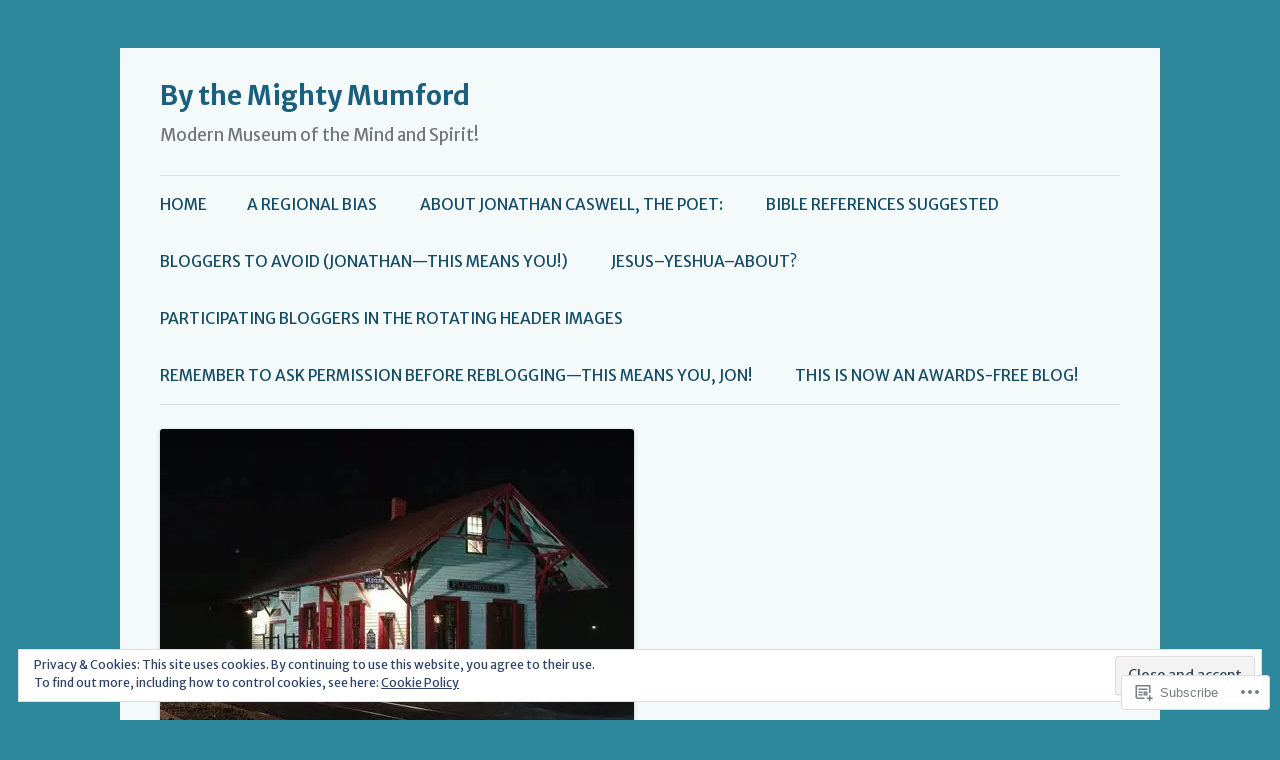

--- FILE ---
content_type: text/html; charset=UTF-8
request_url: https://bythemightymumford.wordpress.com/tag/a-bland-base-added-to/
body_size: 23626
content:
<!DOCTYPE html>
<!--[if IE 7]>
<html class="ie ie7" lang="en">
<![endif]-->
<!--[if IE 8]>
<html class="ie ie8" lang="en">
<![endif]-->
<!--[if !(IE 7) & !(IE 8)]><!-->
<html lang="en">
<!--<![endif]-->
<head>
<meta charset="UTF-8" />
<meta name="viewport" content="width=device-width" />
<title>a bland base&#8211;added to! | By the Mighty Mumford</title>
<link rel="profile" href="https://gmpg.org/xfn/11" />
<link rel="pingback" href="https://bythemightymumford.wordpress.com/xmlrpc.php">
<!--[if lt IE 9]>
<script src="https://s0.wp.com/wp-content/themes/pub/twentytwelve/js/html5.js?m=1394055319i&amp;ver=3.7.0" type="text/javascript"></script>
<![endif]-->
<script type="text/javascript">
  WebFontConfig = {"google":{"families":["Merriweather+Sans:r,i,b,bi:latin,latin-ext"]},"api_url":"https:\/\/fonts-api.wp.com\/css"};
  (function() {
    var wf = document.createElement('script');
    wf.src = '/wp-content/plugins/custom-fonts/js/webfont.js';
    wf.type = 'text/javascript';
    wf.async = 'true';
    var s = document.getElementsByTagName('script')[0];
    s.parentNode.insertBefore(wf, s);
	})();
</script><style id="jetpack-custom-fonts-css">.wf-active body, .wf-active body.custom-font-enabled{font-size:18.2px;font-family:"Merriweather Sans",sans-serif}.wf-active .site-header h2{font-size:16.9px;font-family:"Merriweather Sans",sans-serif}.wf-active .main-navigation li, .wf-active nav[role="navigation"].main-small-navigation li{font-size:15.6px}.wf-active .entry-header .comments-link{font-size:16.9px}</style>
<meta name='robots' content='max-image-preview:large' />
<link rel='dns-prefetch' href='//s0.wp.com' />
<link rel='dns-prefetch' href='//fonts-api.wp.com' />
<link rel='dns-prefetch' href='//af.pubmine.com' />
<link href='https://fonts.gstatic.com' crossorigin rel='preconnect' />
<link rel="alternate" type="application/rss+xml" title="By the Mighty Mumford &raquo; Feed" href="https://bythemightymumford.wordpress.com/feed/" />
<link rel="alternate" type="application/rss+xml" title="By the Mighty Mumford &raquo; Comments Feed" href="https://bythemightymumford.wordpress.com/comments/feed/" />
<link rel="alternate" type="application/rss+xml" title="By the Mighty Mumford &raquo; a bland base--added to! Tag Feed" href="https://bythemightymumford.wordpress.com/tag/a-bland-base-added-to/feed/" />
	<script type="text/javascript">
		/* <![CDATA[ */
		function addLoadEvent(func) {
			var oldonload = window.onload;
			if (typeof window.onload != 'function') {
				window.onload = func;
			} else {
				window.onload = function () {
					oldonload();
					func();
				}
			}
		}
		/* ]]> */
	</script>
	<link crossorigin='anonymous' rel='stylesheet' id='all-css-0-1' href='/_static/??/wp-content/mu-plugins/widgets/eu-cookie-law/templates/style.css,/wp-content/mu-plugins/likes/jetpack-likes.css?m=1743883414j&cssminify=yes' type='text/css' media='all' />
<style id='wp-emoji-styles-inline-css'>

	img.wp-smiley, img.emoji {
		display: inline !important;
		border: none !important;
		box-shadow: none !important;
		height: 1em !important;
		width: 1em !important;
		margin: 0 0.07em !important;
		vertical-align: -0.1em !important;
		background: none !important;
		padding: 0 !important;
	}
/*# sourceURL=wp-emoji-styles-inline-css */
</style>
<link crossorigin='anonymous' rel='stylesheet' id='all-css-2-1' href='/wp-content/plugins/gutenberg-core/v22.4.0/build/styles/block-library/style.min.css?m=1768935615i&cssminify=yes' type='text/css' media='all' />
<style id='wp-block-library-inline-css'>
.has-text-align-justify {
	text-align:justify;
}
.has-text-align-justify{text-align:justify;}

/*# sourceURL=wp-block-library-inline-css */
</style><style id='wp-block-list-inline-css'>
ol,ul{box-sizing:border-box}:root :where(.wp-block-list.has-background){padding:1.25em 2.375em}
/*# sourceURL=https://s0.wp.com/wp-content/plugins/gutenberg-core/v22.4.0/build/styles/block-library/list/style.min.css */
</style>
<style id='global-styles-inline-css'>
:root{--wp--preset--aspect-ratio--square: 1;--wp--preset--aspect-ratio--4-3: 4/3;--wp--preset--aspect-ratio--3-4: 3/4;--wp--preset--aspect-ratio--3-2: 3/2;--wp--preset--aspect-ratio--2-3: 2/3;--wp--preset--aspect-ratio--16-9: 16/9;--wp--preset--aspect-ratio--9-16: 9/16;--wp--preset--color--black: #000000;--wp--preset--color--cyan-bluish-gray: #abb8c3;--wp--preset--color--white: #fff;--wp--preset--color--pale-pink: #f78da7;--wp--preset--color--vivid-red: #cf2e2e;--wp--preset--color--luminous-vivid-orange: #ff6900;--wp--preset--color--luminous-vivid-amber: #fcb900;--wp--preset--color--light-green-cyan: #7bdcb5;--wp--preset--color--vivid-green-cyan: #00d084;--wp--preset--color--pale-cyan-blue: #8ed1fc;--wp--preset--color--vivid-cyan-blue: #0693e3;--wp--preset--color--vivid-purple: #9b51e0;--wp--preset--color--blue: #21759b;--wp--preset--color--dark-gray: #444;--wp--preset--color--medium-gray: #9f9f9f;--wp--preset--color--light-gray: #e6e6e6;--wp--preset--gradient--vivid-cyan-blue-to-vivid-purple: linear-gradient(135deg,rgb(6,147,227) 0%,rgb(155,81,224) 100%);--wp--preset--gradient--light-green-cyan-to-vivid-green-cyan: linear-gradient(135deg,rgb(122,220,180) 0%,rgb(0,208,130) 100%);--wp--preset--gradient--luminous-vivid-amber-to-luminous-vivid-orange: linear-gradient(135deg,rgb(252,185,0) 0%,rgb(255,105,0) 100%);--wp--preset--gradient--luminous-vivid-orange-to-vivid-red: linear-gradient(135deg,rgb(255,105,0) 0%,rgb(207,46,46) 100%);--wp--preset--gradient--very-light-gray-to-cyan-bluish-gray: linear-gradient(135deg,rgb(238,238,238) 0%,rgb(169,184,195) 100%);--wp--preset--gradient--cool-to-warm-spectrum: linear-gradient(135deg,rgb(74,234,220) 0%,rgb(151,120,209) 20%,rgb(207,42,186) 40%,rgb(238,44,130) 60%,rgb(251,105,98) 80%,rgb(254,248,76) 100%);--wp--preset--gradient--blush-light-purple: linear-gradient(135deg,rgb(255,206,236) 0%,rgb(152,150,240) 100%);--wp--preset--gradient--blush-bordeaux: linear-gradient(135deg,rgb(254,205,165) 0%,rgb(254,45,45) 50%,rgb(107,0,62) 100%);--wp--preset--gradient--luminous-dusk: linear-gradient(135deg,rgb(255,203,112) 0%,rgb(199,81,192) 50%,rgb(65,88,208) 100%);--wp--preset--gradient--pale-ocean: linear-gradient(135deg,rgb(255,245,203) 0%,rgb(182,227,212) 50%,rgb(51,167,181) 100%);--wp--preset--gradient--electric-grass: linear-gradient(135deg,rgb(202,248,128) 0%,rgb(113,206,126) 100%);--wp--preset--gradient--midnight: linear-gradient(135deg,rgb(2,3,129) 0%,rgb(40,116,252) 100%);--wp--preset--font-size--small: 13px;--wp--preset--font-size--medium: 20px;--wp--preset--font-size--large: 36px;--wp--preset--font-size--x-large: 42px;--wp--preset--font-family--albert-sans: 'Albert Sans', sans-serif;--wp--preset--font-family--alegreya: Alegreya, serif;--wp--preset--font-family--arvo: Arvo, serif;--wp--preset--font-family--bodoni-moda: 'Bodoni Moda', serif;--wp--preset--font-family--bricolage-grotesque: 'Bricolage Grotesque', sans-serif;--wp--preset--font-family--cabin: Cabin, sans-serif;--wp--preset--font-family--chivo: Chivo, sans-serif;--wp--preset--font-family--commissioner: Commissioner, sans-serif;--wp--preset--font-family--cormorant: Cormorant, serif;--wp--preset--font-family--courier-prime: 'Courier Prime', monospace;--wp--preset--font-family--crimson-pro: 'Crimson Pro', serif;--wp--preset--font-family--dm-mono: 'DM Mono', monospace;--wp--preset--font-family--dm-sans: 'DM Sans', sans-serif;--wp--preset--font-family--dm-serif-display: 'DM Serif Display', serif;--wp--preset--font-family--domine: Domine, serif;--wp--preset--font-family--eb-garamond: 'EB Garamond', serif;--wp--preset--font-family--epilogue: Epilogue, sans-serif;--wp--preset--font-family--fahkwang: Fahkwang, sans-serif;--wp--preset--font-family--figtree: Figtree, sans-serif;--wp--preset--font-family--fira-sans: 'Fira Sans', sans-serif;--wp--preset--font-family--fjalla-one: 'Fjalla One', sans-serif;--wp--preset--font-family--fraunces: Fraunces, serif;--wp--preset--font-family--gabarito: Gabarito, system-ui;--wp--preset--font-family--ibm-plex-mono: 'IBM Plex Mono', monospace;--wp--preset--font-family--ibm-plex-sans: 'IBM Plex Sans', sans-serif;--wp--preset--font-family--ibarra-real-nova: 'Ibarra Real Nova', serif;--wp--preset--font-family--instrument-serif: 'Instrument Serif', serif;--wp--preset--font-family--inter: Inter, sans-serif;--wp--preset--font-family--josefin-sans: 'Josefin Sans', sans-serif;--wp--preset--font-family--jost: Jost, sans-serif;--wp--preset--font-family--libre-baskerville: 'Libre Baskerville', serif;--wp--preset--font-family--libre-franklin: 'Libre Franklin', sans-serif;--wp--preset--font-family--literata: Literata, serif;--wp--preset--font-family--lora: Lora, serif;--wp--preset--font-family--merriweather: Merriweather, serif;--wp--preset--font-family--montserrat: Montserrat, sans-serif;--wp--preset--font-family--newsreader: Newsreader, serif;--wp--preset--font-family--noto-sans-mono: 'Noto Sans Mono', sans-serif;--wp--preset--font-family--nunito: Nunito, sans-serif;--wp--preset--font-family--open-sans: 'Open Sans', sans-serif;--wp--preset--font-family--overpass: Overpass, sans-serif;--wp--preset--font-family--pt-serif: 'PT Serif', serif;--wp--preset--font-family--petrona: Petrona, serif;--wp--preset--font-family--piazzolla: Piazzolla, serif;--wp--preset--font-family--playfair-display: 'Playfair Display', serif;--wp--preset--font-family--plus-jakarta-sans: 'Plus Jakarta Sans', sans-serif;--wp--preset--font-family--poppins: Poppins, sans-serif;--wp--preset--font-family--raleway: Raleway, sans-serif;--wp--preset--font-family--roboto: Roboto, sans-serif;--wp--preset--font-family--roboto-slab: 'Roboto Slab', serif;--wp--preset--font-family--rubik: Rubik, sans-serif;--wp--preset--font-family--rufina: Rufina, serif;--wp--preset--font-family--sora: Sora, sans-serif;--wp--preset--font-family--source-sans-3: 'Source Sans 3', sans-serif;--wp--preset--font-family--source-serif-4: 'Source Serif 4', serif;--wp--preset--font-family--space-mono: 'Space Mono', monospace;--wp--preset--font-family--syne: Syne, sans-serif;--wp--preset--font-family--texturina: Texturina, serif;--wp--preset--font-family--urbanist: Urbanist, sans-serif;--wp--preset--font-family--work-sans: 'Work Sans', sans-serif;--wp--preset--spacing--20: 0.44rem;--wp--preset--spacing--30: 0.67rem;--wp--preset--spacing--40: 1rem;--wp--preset--spacing--50: 1.5rem;--wp--preset--spacing--60: 2.25rem;--wp--preset--spacing--70: 3.38rem;--wp--preset--spacing--80: 5.06rem;--wp--preset--shadow--natural: 6px 6px 9px rgba(0, 0, 0, 0.2);--wp--preset--shadow--deep: 12px 12px 50px rgba(0, 0, 0, 0.4);--wp--preset--shadow--sharp: 6px 6px 0px rgba(0, 0, 0, 0.2);--wp--preset--shadow--outlined: 6px 6px 0px -3px rgb(255, 255, 255), 6px 6px rgb(0, 0, 0);--wp--preset--shadow--crisp: 6px 6px 0px rgb(0, 0, 0);}:where(body) { margin: 0; }:where(.is-layout-flex){gap: 0.5em;}:where(.is-layout-grid){gap: 0.5em;}body .is-layout-flex{display: flex;}.is-layout-flex{flex-wrap: wrap;align-items: center;}.is-layout-flex > :is(*, div){margin: 0;}body .is-layout-grid{display: grid;}.is-layout-grid > :is(*, div){margin: 0;}body{padding-top: 0px;padding-right: 0px;padding-bottom: 0px;padding-left: 0px;}:root :where(.wp-element-button, .wp-block-button__link){background-color: #32373c;border-width: 0;color: #fff;font-family: inherit;font-size: inherit;font-style: inherit;font-weight: inherit;letter-spacing: inherit;line-height: inherit;padding-top: calc(0.667em + 2px);padding-right: calc(1.333em + 2px);padding-bottom: calc(0.667em + 2px);padding-left: calc(1.333em + 2px);text-decoration: none;text-transform: inherit;}.has-black-color{color: var(--wp--preset--color--black) !important;}.has-cyan-bluish-gray-color{color: var(--wp--preset--color--cyan-bluish-gray) !important;}.has-white-color{color: var(--wp--preset--color--white) !important;}.has-pale-pink-color{color: var(--wp--preset--color--pale-pink) !important;}.has-vivid-red-color{color: var(--wp--preset--color--vivid-red) !important;}.has-luminous-vivid-orange-color{color: var(--wp--preset--color--luminous-vivid-orange) !important;}.has-luminous-vivid-amber-color{color: var(--wp--preset--color--luminous-vivid-amber) !important;}.has-light-green-cyan-color{color: var(--wp--preset--color--light-green-cyan) !important;}.has-vivid-green-cyan-color{color: var(--wp--preset--color--vivid-green-cyan) !important;}.has-pale-cyan-blue-color{color: var(--wp--preset--color--pale-cyan-blue) !important;}.has-vivid-cyan-blue-color{color: var(--wp--preset--color--vivid-cyan-blue) !important;}.has-vivid-purple-color{color: var(--wp--preset--color--vivid-purple) !important;}.has-blue-color{color: var(--wp--preset--color--blue) !important;}.has-dark-gray-color{color: var(--wp--preset--color--dark-gray) !important;}.has-medium-gray-color{color: var(--wp--preset--color--medium-gray) !important;}.has-light-gray-color{color: var(--wp--preset--color--light-gray) !important;}.has-black-background-color{background-color: var(--wp--preset--color--black) !important;}.has-cyan-bluish-gray-background-color{background-color: var(--wp--preset--color--cyan-bluish-gray) !important;}.has-white-background-color{background-color: var(--wp--preset--color--white) !important;}.has-pale-pink-background-color{background-color: var(--wp--preset--color--pale-pink) !important;}.has-vivid-red-background-color{background-color: var(--wp--preset--color--vivid-red) !important;}.has-luminous-vivid-orange-background-color{background-color: var(--wp--preset--color--luminous-vivid-orange) !important;}.has-luminous-vivid-amber-background-color{background-color: var(--wp--preset--color--luminous-vivid-amber) !important;}.has-light-green-cyan-background-color{background-color: var(--wp--preset--color--light-green-cyan) !important;}.has-vivid-green-cyan-background-color{background-color: var(--wp--preset--color--vivid-green-cyan) !important;}.has-pale-cyan-blue-background-color{background-color: var(--wp--preset--color--pale-cyan-blue) !important;}.has-vivid-cyan-blue-background-color{background-color: var(--wp--preset--color--vivid-cyan-blue) !important;}.has-vivid-purple-background-color{background-color: var(--wp--preset--color--vivid-purple) !important;}.has-blue-background-color{background-color: var(--wp--preset--color--blue) !important;}.has-dark-gray-background-color{background-color: var(--wp--preset--color--dark-gray) !important;}.has-medium-gray-background-color{background-color: var(--wp--preset--color--medium-gray) !important;}.has-light-gray-background-color{background-color: var(--wp--preset--color--light-gray) !important;}.has-black-border-color{border-color: var(--wp--preset--color--black) !important;}.has-cyan-bluish-gray-border-color{border-color: var(--wp--preset--color--cyan-bluish-gray) !important;}.has-white-border-color{border-color: var(--wp--preset--color--white) !important;}.has-pale-pink-border-color{border-color: var(--wp--preset--color--pale-pink) !important;}.has-vivid-red-border-color{border-color: var(--wp--preset--color--vivid-red) !important;}.has-luminous-vivid-orange-border-color{border-color: var(--wp--preset--color--luminous-vivid-orange) !important;}.has-luminous-vivid-amber-border-color{border-color: var(--wp--preset--color--luminous-vivid-amber) !important;}.has-light-green-cyan-border-color{border-color: var(--wp--preset--color--light-green-cyan) !important;}.has-vivid-green-cyan-border-color{border-color: var(--wp--preset--color--vivid-green-cyan) !important;}.has-pale-cyan-blue-border-color{border-color: var(--wp--preset--color--pale-cyan-blue) !important;}.has-vivid-cyan-blue-border-color{border-color: var(--wp--preset--color--vivid-cyan-blue) !important;}.has-vivid-purple-border-color{border-color: var(--wp--preset--color--vivid-purple) !important;}.has-blue-border-color{border-color: var(--wp--preset--color--blue) !important;}.has-dark-gray-border-color{border-color: var(--wp--preset--color--dark-gray) !important;}.has-medium-gray-border-color{border-color: var(--wp--preset--color--medium-gray) !important;}.has-light-gray-border-color{border-color: var(--wp--preset--color--light-gray) !important;}.has-vivid-cyan-blue-to-vivid-purple-gradient-background{background: var(--wp--preset--gradient--vivid-cyan-blue-to-vivid-purple) !important;}.has-light-green-cyan-to-vivid-green-cyan-gradient-background{background: var(--wp--preset--gradient--light-green-cyan-to-vivid-green-cyan) !important;}.has-luminous-vivid-amber-to-luminous-vivid-orange-gradient-background{background: var(--wp--preset--gradient--luminous-vivid-amber-to-luminous-vivid-orange) !important;}.has-luminous-vivid-orange-to-vivid-red-gradient-background{background: var(--wp--preset--gradient--luminous-vivid-orange-to-vivid-red) !important;}.has-very-light-gray-to-cyan-bluish-gray-gradient-background{background: var(--wp--preset--gradient--very-light-gray-to-cyan-bluish-gray) !important;}.has-cool-to-warm-spectrum-gradient-background{background: var(--wp--preset--gradient--cool-to-warm-spectrum) !important;}.has-blush-light-purple-gradient-background{background: var(--wp--preset--gradient--blush-light-purple) !important;}.has-blush-bordeaux-gradient-background{background: var(--wp--preset--gradient--blush-bordeaux) !important;}.has-luminous-dusk-gradient-background{background: var(--wp--preset--gradient--luminous-dusk) !important;}.has-pale-ocean-gradient-background{background: var(--wp--preset--gradient--pale-ocean) !important;}.has-electric-grass-gradient-background{background: var(--wp--preset--gradient--electric-grass) !important;}.has-midnight-gradient-background{background: var(--wp--preset--gradient--midnight) !important;}.has-small-font-size{font-size: var(--wp--preset--font-size--small) !important;}.has-medium-font-size{font-size: var(--wp--preset--font-size--medium) !important;}.has-large-font-size{font-size: var(--wp--preset--font-size--large) !important;}.has-x-large-font-size{font-size: var(--wp--preset--font-size--x-large) !important;}.has-albert-sans-font-family{font-family: var(--wp--preset--font-family--albert-sans) !important;}.has-alegreya-font-family{font-family: var(--wp--preset--font-family--alegreya) !important;}.has-arvo-font-family{font-family: var(--wp--preset--font-family--arvo) !important;}.has-bodoni-moda-font-family{font-family: var(--wp--preset--font-family--bodoni-moda) !important;}.has-bricolage-grotesque-font-family{font-family: var(--wp--preset--font-family--bricolage-grotesque) !important;}.has-cabin-font-family{font-family: var(--wp--preset--font-family--cabin) !important;}.has-chivo-font-family{font-family: var(--wp--preset--font-family--chivo) !important;}.has-commissioner-font-family{font-family: var(--wp--preset--font-family--commissioner) !important;}.has-cormorant-font-family{font-family: var(--wp--preset--font-family--cormorant) !important;}.has-courier-prime-font-family{font-family: var(--wp--preset--font-family--courier-prime) !important;}.has-crimson-pro-font-family{font-family: var(--wp--preset--font-family--crimson-pro) !important;}.has-dm-mono-font-family{font-family: var(--wp--preset--font-family--dm-mono) !important;}.has-dm-sans-font-family{font-family: var(--wp--preset--font-family--dm-sans) !important;}.has-dm-serif-display-font-family{font-family: var(--wp--preset--font-family--dm-serif-display) !important;}.has-domine-font-family{font-family: var(--wp--preset--font-family--domine) !important;}.has-eb-garamond-font-family{font-family: var(--wp--preset--font-family--eb-garamond) !important;}.has-epilogue-font-family{font-family: var(--wp--preset--font-family--epilogue) !important;}.has-fahkwang-font-family{font-family: var(--wp--preset--font-family--fahkwang) !important;}.has-figtree-font-family{font-family: var(--wp--preset--font-family--figtree) !important;}.has-fira-sans-font-family{font-family: var(--wp--preset--font-family--fira-sans) !important;}.has-fjalla-one-font-family{font-family: var(--wp--preset--font-family--fjalla-one) !important;}.has-fraunces-font-family{font-family: var(--wp--preset--font-family--fraunces) !important;}.has-gabarito-font-family{font-family: var(--wp--preset--font-family--gabarito) !important;}.has-ibm-plex-mono-font-family{font-family: var(--wp--preset--font-family--ibm-plex-mono) !important;}.has-ibm-plex-sans-font-family{font-family: var(--wp--preset--font-family--ibm-plex-sans) !important;}.has-ibarra-real-nova-font-family{font-family: var(--wp--preset--font-family--ibarra-real-nova) !important;}.has-instrument-serif-font-family{font-family: var(--wp--preset--font-family--instrument-serif) !important;}.has-inter-font-family{font-family: var(--wp--preset--font-family--inter) !important;}.has-josefin-sans-font-family{font-family: var(--wp--preset--font-family--josefin-sans) !important;}.has-jost-font-family{font-family: var(--wp--preset--font-family--jost) !important;}.has-libre-baskerville-font-family{font-family: var(--wp--preset--font-family--libre-baskerville) !important;}.has-libre-franklin-font-family{font-family: var(--wp--preset--font-family--libre-franklin) !important;}.has-literata-font-family{font-family: var(--wp--preset--font-family--literata) !important;}.has-lora-font-family{font-family: var(--wp--preset--font-family--lora) !important;}.has-merriweather-font-family{font-family: var(--wp--preset--font-family--merriweather) !important;}.has-montserrat-font-family{font-family: var(--wp--preset--font-family--montserrat) !important;}.has-newsreader-font-family{font-family: var(--wp--preset--font-family--newsreader) !important;}.has-noto-sans-mono-font-family{font-family: var(--wp--preset--font-family--noto-sans-mono) !important;}.has-nunito-font-family{font-family: var(--wp--preset--font-family--nunito) !important;}.has-open-sans-font-family{font-family: var(--wp--preset--font-family--open-sans) !important;}.has-overpass-font-family{font-family: var(--wp--preset--font-family--overpass) !important;}.has-pt-serif-font-family{font-family: var(--wp--preset--font-family--pt-serif) !important;}.has-petrona-font-family{font-family: var(--wp--preset--font-family--petrona) !important;}.has-piazzolla-font-family{font-family: var(--wp--preset--font-family--piazzolla) !important;}.has-playfair-display-font-family{font-family: var(--wp--preset--font-family--playfair-display) !important;}.has-plus-jakarta-sans-font-family{font-family: var(--wp--preset--font-family--plus-jakarta-sans) !important;}.has-poppins-font-family{font-family: var(--wp--preset--font-family--poppins) !important;}.has-raleway-font-family{font-family: var(--wp--preset--font-family--raleway) !important;}.has-roboto-font-family{font-family: var(--wp--preset--font-family--roboto) !important;}.has-roboto-slab-font-family{font-family: var(--wp--preset--font-family--roboto-slab) !important;}.has-rubik-font-family{font-family: var(--wp--preset--font-family--rubik) !important;}.has-rufina-font-family{font-family: var(--wp--preset--font-family--rufina) !important;}.has-sora-font-family{font-family: var(--wp--preset--font-family--sora) !important;}.has-source-sans-3-font-family{font-family: var(--wp--preset--font-family--source-sans-3) !important;}.has-source-serif-4-font-family{font-family: var(--wp--preset--font-family--source-serif-4) !important;}.has-space-mono-font-family{font-family: var(--wp--preset--font-family--space-mono) !important;}.has-syne-font-family{font-family: var(--wp--preset--font-family--syne) !important;}.has-texturina-font-family{font-family: var(--wp--preset--font-family--texturina) !important;}.has-urbanist-font-family{font-family: var(--wp--preset--font-family--urbanist) !important;}.has-work-sans-font-family{font-family: var(--wp--preset--font-family--work-sans) !important;}
/*# sourceURL=global-styles-inline-css */
</style>

<style id='classic-theme-styles-inline-css'>
.wp-block-button__link{background-color:#32373c;border-radius:9999px;box-shadow:none;color:#fff;font-size:1.125em;padding:calc(.667em + 2px) calc(1.333em + 2px);text-decoration:none}.wp-block-file__button{background:#32373c;color:#fff}.wp-block-accordion-heading{margin:0}.wp-block-accordion-heading__toggle{background-color:inherit!important;color:inherit!important}.wp-block-accordion-heading__toggle:not(:focus-visible){outline:none}.wp-block-accordion-heading__toggle:focus,.wp-block-accordion-heading__toggle:hover{background-color:inherit!important;border:none;box-shadow:none;color:inherit;padding:var(--wp--preset--spacing--20,1em) 0;text-decoration:none}.wp-block-accordion-heading__toggle:focus-visible{outline:auto;outline-offset:0}
/*# sourceURL=/wp-content/plugins/gutenberg-core/v22.4.0/build/styles/block-library/classic.min.css */
</style>
<link crossorigin='anonymous' rel='stylesheet' id='all-css-4-1' href='/_static/??-eJx9jEEOAiEQBD/kQECjeDC+ZWEnijIwYWA3/l72op689KFTVXplCCU3zE1z6reYRYfiUwlP0VYZpwxIJE4IFRd10HOU9iFA2iuhCiI7/ROiDt9WxfETT20jCOc4YUIa2D9t5eGA91xRBMZS7ATtPkTZvCtdzNEZt7f2fHq8Afl7R7w=&cssminify=yes' type='text/css' media='all' />
<link rel='stylesheet' id='twentytwelve-fonts-css' href='https://fonts-api.wp.com/css?family=Open+Sans%3A400italic%2C700italic%2C400%2C700&#038;subset=latin%2Clatin-ext&#038;display=fallback' media='all' />
<link crossorigin='anonymous' rel='stylesheet' id='all-css-6-1' href='/_static/??-eJzTLy/QTc7PK0nNK9EvyUjNTS3WLyhN0i8pBwpUAsmcslT94pLKnFS95OJiHX0iVAPV6Sfl5CdnF4O02OfaGpqbWpibWJiZW2YBADBZKMU=&cssminify=yes' type='text/css' media='all' />
<link crossorigin='anonymous' rel='stylesheet' id='all-css-8-1' href='/_static/??-eJx9i0EOwjAMBD+EcUEiggPiLW1k0iAnjmqnUX9PuLUXLqud1Q62Al6yUTa0mRIpljqhtT5sPXklVNuYoBUv6exVT7hzUoXCNcSsuNDEEnoN2F87/CcFEmDxo0XJB4A3j3H5qa/0vNyGh3PD1d0/X5shQdY=&cssminify=yes' type='text/css' media='all' />
<style id='jetpack-global-styles-frontend-style-inline-css'>
:root { --font-headings: unset; --font-base: unset; --font-headings-default: -apple-system,BlinkMacSystemFont,"Segoe UI",Roboto,Oxygen-Sans,Ubuntu,Cantarell,"Helvetica Neue",sans-serif; --font-base-default: -apple-system,BlinkMacSystemFont,"Segoe UI",Roboto,Oxygen-Sans,Ubuntu,Cantarell,"Helvetica Neue",sans-serif;}
/*# sourceURL=jetpack-global-styles-frontend-style-inline-css */
</style>
<link crossorigin='anonymous' rel='stylesheet' id='all-css-10-1' href='/_static/??-eJyNjcEKwjAQRH/IuFQj9SJ+isRsSLZusqWbUPx7W+lFBPEyzMDMPJhH46XUUCrkZkZukYrCEOro/GPLkEVWwcZBQZObAjrE59tSiXuvuoP/n25UPKh4cmxYouhH+HqrKeSFmyxElrvjX7iZMIaqsFQ2b+JEaFxBw6R13V7zpetPx8PZ9p0dXpQMX7Y=&cssminify=yes' type='text/css' media='all' />
<script type="text/javascript" id="wpcom-actionbar-placeholder-js-extra">
/* <![CDATA[ */
var actionbardata = {"siteID":"42029428","postID":"0","siteURL":"https://bythemightymumford.wordpress.com","xhrURL":"https://bythemightymumford.wordpress.com/wp-admin/admin-ajax.php","nonce":"0c03c43c55","isLoggedIn":"","statusMessage":"","subsEmailDefault":"instantly","proxyScriptUrl":"https://s0.wp.com/wp-content/js/wpcom-proxy-request.js?m=1513050504i&amp;ver=20211021","i18n":{"followedText":"New posts from this site will now appear in your \u003Ca href=\"https://wordpress.com/reader\"\u003EReader\u003C/a\u003E","foldBar":"Collapse this bar","unfoldBar":"Expand this bar","shortLinkCopied":"Shortlink copied to clipboard."}};
//# sourceURL=wpcom-actionbar-placeholder-js-extra
/* ]]> */
</script>
<script type="text/javascript" id="jetpack-mu-wpcom-settings-js-before">
/* <![CDATA[ */
var JETPACK_MU_WPCOM_SETTINGS = {"assetsUrl":"https://s0.wp.com/wp-content/mu-plugins/jetpack-mu-wpcom-plugin/moon/jetpack_vendor/automattic/jetpack-mu-wpcom/src/build/"};
//# sourceURL=jetpack-mu-wpcom-settings-js-before
/* ]]> */
</script>
<script crossorigin='anonymous' type='text/javascript'  src='/_static/??-eJyFjcsOwiAQRX/I6dSa+lgYvwWBEAgMOAPW/n3bqIk7V2dxT87FqYDOVC1VDIIcKxTOr7kLssN186RjM1a2MTya5fmDLnn6K0HyjlW1v/L37R6zgxKb8yQ4ZTbKCOioRN4hnQo+hw1AmcCZwmvilq7709CPh/54voQFmNpFWg=='></script>
<script type="text/javascript" id="rlt-proxy-js-after">
/* <![CDATA[ */
	rltInitialize( {"token":null,"iframeOrigins":["https:\/\/widgets.wp.com"]} );
//# sourceURL=rlt-proxy-js-after
/* ]]> */
</script>
<link rel="EditURI" type="application/rsd+xml" title="RSD" href="https://bythemightymumford.wordpress.com/xmlrpc.php?rsd" />
<meta name="generator" content="WordPress.com" />

<!-- Jetpack Open Graph Tags -->
<meta property="og:type" content="website" />
<meta property="og:title" content="a bland base&#8211;added to! &#8211; By the Mighty Mumford" />
<meta property="og:url" content="https://bythemightymumford.wordpress.com/tag/a-bland-base-added-to/" />
<meta property="og:site_name" content="By the Mighty Mumford" />
<meta property="og:image" content="https://s0.wp.com/i/blank.jpg?m=1383295312i" />
<meta property="og:image:width" content="200" />
<meta property="og:image:height" content="200" />
<meta property="og:image:alt" content="" />
<meta property="og:locale" content="en_US" />
<meta property="fb:app_id" content="249643311490" />
<meta name="twitter:creator" content="@jonathanecaswel1" />
<meta name="twitter:site" content="@jonathanecaswel1" />

<!-- End Jetpack Open Graph Tags -->
<link rel="shortcut icon" type="image/x-icon" href="https://s0.wp.com/i/favicon.ico?m=1713425267i" sizes="16x16 24x24 32x32 48x48" />
<link rel="icon" type="image/x-icon" href="https://s0.wp.com/i/favicon.ico?m=1713425267i" sizes="16x16 24x24 32x32 48x48" />
<link rel="apple-touch-icon" href="https://s0.wp.com/i/webclip.png?m=1713868326i" />
<link rel='openid.server' href='https://bythemightymumford.wordpress.com/?openidserver=1' />
<link rel='openid.delegate' href='https://bythemightymumford.wordpress.com/' />
<link rel="search" type="application/opensearchdescription+xml" href="https://bythemightymumford.wordpress.com/osd.xml" title="By the Mighty Mumford" />
<link rel="search" type="application/opensearchdescription+xml" href="https://s1.wp.com/opensearch.xml" title="WordPress.com" />
<meta name="theme-color" content="#2e889d" />
<style type="text/css">.recentcomments a{display:inline !important;padding:0 !important;margin:0 !important;}</style>		<style type="text/css">
			.recentcomments a {
				display: inline !important;
				padding: 0 !important;
				margin: 0 !important;
			}

			table.recentcommentsavatartop img.avatar, table.recentcommentsavatarend img.avatar {
				border: 0px;
				margin: 0;
			}

			table.recentcommentsavatartop a, table.recentcommentsavatarend a {
				border: 0px !important;
				background-color: transparent !important;
			}

			td.recentcommentsavatarend, td.recentcommentsavatartop {
				padding: 0px 0px 1px 0px;
				margin: 0px;
			}

			td.recentcommentstextend {
				border: none !important;
				padding: 0px 0px 2px 10px;
			}

			.rtl td.recentcommentstextend {
				padding: 0px 10px 2px 0px;
			}

			td.recentcommentstexttop {
				border: none;
				padding: 0px 0px 0px 10px;
			}

			.rtl td.recentcommentstexttop {
				padding: 0px 10px 0px 0px;
			}
		</style>
		<meta name="description" content="Posts about a bland base&#8211;added to! written by Jonathan Caswell" />
<style type="text/css" id="custom-background-css">
body.custom-background { background-color: #2e889d; }
</style>
	<script type="text/javascript">
/* <![CDATA[ */
var wa_client = {}; wa_client.cmd = []; wa_client.config = { 'blog_id': 42029428, 'blog_language': 'en', 'is_wordads': false, 'hosting_type': 0, 'afp_account_id': null, 'afp_host_id': 5038568878849053, 'theme': 'pub/twentytwelve', '_': { 'title': 'Advertisement', 'privacy_settings': 'Privacy Settings' }, 'formats': [ 'belowpost', 'bottom_sticky', 'sidebar_sticky_right', 'sidebar', 'gutenberg_rectangle', 'gutenberg_leaderboard', 'gutenberg_mobile_leaderboard', 'gutenberg_skyscraper' ] };
/* ]]> */
</script>
		<script type="text/javascript">

			window.doNotSellCallback = function() {

				var linkElements = [
					'a[href="https://wordpress.com/?ref=footer_blog"]',
					'a[href="https://wordpress.com/?ref=footer_website"]',
					'a[href="https://wordpress.com/?ref=vertical_footer"]',
					'a[href^="https://wordpress.com/?ref=footer_segment_"]',
				].join(',');

				var dnsLink = document.createElement( 'a' );
				dnsLink.href = 'https://wordpress.com/advertising-program-optout/';
				dnsLink.classList.add( 'do-not-sell-link' );
				dnsLink.rel = 'nofollow';
				dnsLink.style.marginLeft = '0.5em';
				dnsLink.textContent = 'Do Not Sell or Share My Personal Information';

				var creditLinks = document.querySelectorAll( linkElements );

				if ( 0 === creditLinks.length ) {
					return false;
				}

				Array.prototype.forEach.call( creditLinks, function( el ) {
					el.insertAdjacentElement( 'afterend', dnsLink );
				});

				return true;
			};

		</script>
		<style type="text/css" id="custom-colors-css">.menu-toggle,
input[type="submit"],
li.bypostauthor cite span {
	background-color: rgba(225, 225, 225, .9);
	background-image: -moz-linear-gradient(top, rgba(244, 244, 244, .8), rgba(230, 230, 230, .8));
	background-image: -ms-linear-gradient(top, rgba(244, 244, 244, .8), rgba(230, 230, 230, .8));
	background-image: -webkit-linear-gradient(top, rgba(244, 244, 244, .8), rgba(230, 230, 230, .8));
	background-image: -o-linear-gradient(top, rgba(244, 244, 244, .8), rgba(230, 230, 230, .8));
	background-image: linear-gradient(top, rgba(244, 244, 244, .8), rgba(230, 230, 230, .8));
}
.menu-toggle:hover,
.menu-toggle:focus,
input[type="submit"]:hover {
	background-color: rgba(235, 235, 235, .9);
	background-image: -moz-linear-gradient(top, rgba(249, 249, 249, .8), rgba(235, 235, 235, .8));
	background-image: -ms-linear-gradient(top, rgba(249, 249, 249, .8), rgba(235, 235, 235, .8));
	background-image: -webkit-linear-gradient(top, rgba(249, 249, 249, .8), rgba(235, 235, 235, .8));
	background-image: -o-linear-gradient(top, rgba(249, 249, 249, .8), rgba(235, 235, 235, .8));
	background-image: linear-gradient(top, rgba(249, 249, 249, .8), rgba(235, 235, 235, .8));
}
.menu-toggle:active,
.menu-toggle.toggled-on,
input[type="submit"]:active,
input[type="submit"].toggled-on {
	background-color: rgba(225, 225, 225, .9);
	background-image: -moz-linear-gradient(top, rgba(235, 235, 235, .8), rgba(225, 225, 225, .8));
	background-image: -ms-linear-gradient(top, rgba(235, 235, 235, .8), rgba(225, 225, 225, .8));
	background-image: -webkit-linear-gradient(top, rgba(235, 235, 235, .8), rgba(225, 225, 225, .8));
	background-image: -o-linear-gradient(top, rgba(235, 235, 235, .8), rgba(225, 225, 225, .8));
	background-image: linear-gradient(top, rgba(235, 235, 235, .8), rgba(225, 225, 225, .8));
}
.site { background-color: #fff;}
.site { background-color: rgba( 255, 255, 255, 0.95 );}
body.custom-background-empty { background-color: #fff;}
body.custom-background-empty { background-color: rgba( 255, 255, 255, 0.95 );}
body.custom-background-empty { background-color: #fff;}
body.custom-background-empty { background-color: rgba( 255, 255, 255, 0.9 );}
input[type="text"], input[type="password"], input[type="email"], input[type="url"], textarea { background-color: #fff;}
input[type="text"], input[type="password"], input[type="email"], input[type="url"], textarea { background-color: rgba( 255, 255, 255, 0.4 );}
input[type="text"]:focus, input[type="password"]:focus, input[type="email"]:focus, input[type="url"], textarea:focus { background-color: #fff;}
input[type="text"]:focus, input[type="password"]:focus, input[type="email"]:focus, input[type="url"], textarea:focus { background-color: rgba( 255, 255, 255, 0.9 );}
.menu-toggle, input[type="submit"], li.bypostauthor cite span { border-color: #d2d2d2;}
.menu-toggle, input[type="submit"], li.bypostauthor cite span { border-color: rgba( 210, 210, 210, 0.8 );}
input[type="text"], input[type="password"], input[type="email"], input[type="url"], textarea { border-color: #ccc;}
input[type="text"], input[type="password"], input[type="email"], input[type="url"], textarea { border-color: rgba( 204, 204, 204, 0.4 );}
.comments-area article header cite a { color: #444;}
.main-navigation ul.nav-menu, .main-navigation div.nav-menu > ul, .main-navigation li ul li a { border-color: #000;}
.main-navigation ul.nav-menu, .main-navigation div.nav-menu > ul, .main-navigation li ul li a { border-color: rgba( 0, 0, 0, 0.1 );}
#author-info { border-color: #000;}
#author-info { border-color: rgba( 0, 0, 0, 0.1 );}
footer[role="contentinfo"] { border-color: #000;}
footer[role="contentinfo"] { border-color: rgba( 0, 0, 0, 0.1 );}
article.sticky .featured-post { border-color: #000;}
article.sticky .featured-post { border-color: rgba( 0, 0, 0, 0.1 );}
pre, table, td, hr { border-color: #000;}
pre, table, td, hr { border-color: rgba( 0, 0, 0, 0.1 );}
.site-content article { border-color: #000;}
.site-content article { border-color: rgba( 0, 0, 0, 0.1 );}
.archive-header, .page-header { border-color: #000;}
.archive-header, .page-header { border-color: rgba( 0, 0, 0, 0.1 );}
.template-home .widget-area { border-color: #000;}
.template-home .widget-area { border-color: rgba( 0, 0, 0, 0.1 );}
body { background-color: #2e889d;}
.menu-toggle, input[type="submit"], li.bypostauthor cite span { background-color: #2e889d;}
.menu-toggle, input[type="submit"], li.bypostauthor cite span { background-color: rgba( 46, 136, 157, 0.1 );}
article.format-aside .aside { background-color: #2e889d;}
article.format-aside .aside { background-color: rgba( 46, 136, 157, 0.1 );}
article.format-aside .aside { border-color: #2e889d;}
article.format-aside .aside { border-color: rgba( 46, 136, 157, 0.3 );}
article.format-link header, article.format-quote .entry-content blockquote { background-color: #2e889d;}
article.format-link header, article.format-quote .entry-content blockquote { background-color: rgba( 46, 136, 157, 0.1 );}
a, li.bypostauthor cite span, .site-header h1 a { color: #1A5F7E;}
footer[role="contentinfo"] a, a.comment-reply-link { color: #1A5F7E;}
.widget-area .widget a, .comments-link a, .entry-meta a, .template-home .widget-area .widget li a { color: #144C66;}
.main-navigation a, .main-navigation li a { color: #144C66;}
.menu-toggle, input[type="submit"], li.bypostauthor cite span { color: #1A5F7E;}
a:hover, .site-header h1 a:hover, .site-header h2 a:hover, .comments-area article header a:hover { color: #0F3647;}
.widget-area .widget a:hover, .comments-link a:hover, .entry-meta a:hover, .template-home .widget-area .widget li a:hover, .main-navigation a:hover, .main-navigation li a:hover, footer[role="contentinfo"] a:hover, a.comment-reply-link:hover { color: #0F3647;}
.menu-toggle:hover, .menu-toggle:focus, input[type="submit"]:hover { color: #0F3647;}
.menu-toggle:active, .menu-toggle.toggled-on, input[type="submit"]:active, input[type="submit"].toggled-on { color: #0F3647;}
</style>
<script type="text/javascript">
	window.google_analytics_uacct = "UA-52447-2";
</script>

<script type="text/javascript">
	var _gaq = _gaq || [];
	_gaq.push(['_setAccount', 'UA-52447-2']);
	_gaq.push(['_gat._anonymizeIp']);
	_gaq.push(['_setDomainName', 'wordpress.com']);
	_gaq.push(['_initData']);
	_gaq.push(['_trackPageview']);

	(function() {
		var ga = document.createElement('script'); ga.type = 'text/javascript'; ga.async = true;
		ga.src = ('https:' == document.location.protocol ? 'https://ssl' : 'http://www') + '.google-analytics.com/ga.js';
		(document.getElementsByTagName('head')[0] || document.getElementsByTagName('body')[0]).appendChild(ga);
	})();
</script>
</head>

<body class="archive tag tag-a-bland-base-added-to tag-583628659 custom-background wp-embed-responsive wp-theme-pubtwentytwelve customizer-styles-applied custom-font-enabled jetpack-reblog-enabled">
<div id="page" class="hfeed site">
	<header id="masthead" class="site-header">
				<hgroup>
			<h1 class="site-title"><a href="https://bythemightymumford.wordpress.com/" title="By the Mighty Mumford" rel="home">By the Mighty Mumford</a></h1>
			<h2 class="site-description">Modern Museum of the Mind and Spirit!</h2>
		</hgroup>

		<nav id="site-navigation" class="main-navigation">
			<button class="menu-toggle">Menu</button>
			<a class="assistive-text" href="#content" title="Skip to content">Skip to content</a>
			<div class="nav-menu"><ul>
<li ><a href="https://bythemightymumford.wordpress.com/">Home</a></li><li class="page_item page-item-183369"><a href="https://bythemightymumford.wordpress.com/a-regional-bias/">A REGIONAL BIAS</a></li>
<li class="page_item page-item-2"><a href="https://bythemightymumford.wordpress.com/about/">About Jonathan Caswell, The&nbsp;Poet:</a></li>
<li class="page_item page-item-293376"><a href="https://bythemightymumford.wordpress.com/bible-references-suggested/">BIBLE REFERENCES SUGGESTED</a></li>
<li class="page_item page-item-159210"><a href="https://bythemightymumford.wordpress.com/bloggers-to-avoid/">BLOGGERS TO AVOID (JONATHAN&#8212;THIS MEANS&nbsp;YOU!)</a></li>
<li class="page_item page-item-93967"><a href="https://bythemightymumford.wordpress.com/jesus-yeshua-questions-about/">JESUS&#8211;YESHUA&#8211;ABOUT?</a></li>
<li class="page_item page-item-187023"><a href="https://bythemightymumford.wordpress.com/participating-bloggers-in-the-rotating-header-images/">PARTICIPATING BLOGGERS IN THE ROTATING HEADER&nbsp;IMAGES</a></li>
<li class="page_item page-item-298365"><a href="https://bythemightymumford.wordpress.com/remember-to-ask-permission-before-reblogging-this-means-you-jon/">REMEMBER TO ASK PERMISSION BEFORE REBLOGGING&#8212;THIS MEANS YOU,&nbsp;JON!</a></li>
<li class="page_item page-item-110791"><a href="https://bythemightymumford.wordpress.com/this-is-now-an-awards-free-blog/">THIS IS NOW AN AWARDS-FREE&nbsp;BLOG!</a></li>
</ul></div>
		</nav><!-- #site-navigation -->

						<a href="https://bythemightymumford.wordpress.com/"><img src="https://bythemightymumford.wordpress.com/wp-content/uploads/2025/09/download.webp" class="header-image" width="474" height="346" alt="" /></a>
			</header><!-- #masthead -->

	<div id="main" class="wrapper">
	<section id="primary" class="site-content">
		<div id="content" role="main">

					<header class="archive-header">
				<h1 class="archive-title">
				Tag Archives: <span>a bland base&#8211;added to!</span>				</h1>

						</header><!-- .archive-header -->

			
	<article id="post-146545" class="post-146545 post type-post status-publish format-standard hentry category-imagineering category-play-it-again-sam category-a-blessing-to-all category-a-caswell-limerick-poem-2 category-a-fashion-poet category-a-female-viewpoint category-a-friend-appreciated category-a-great-photographer category-a-limerick-poem category-a-lovely-lady category-a-marvelous-woman category-a-new-day category-a-romantic category-a-search-for-beauty category-a-va-va-voom category-a-womans-dreams category-a-womans-preferences category-about-the-gifts category-about-womens-fashion-options category-crosscultural-translation category-cultural-respect category-cultural-understanding category-culture-sensitivity category-uncategorized tag-a-bland-base-added-to tag-a-party-hit tag-a-softer-side tag-being-demure tag-exude-flair tag-fashion-sense tag-international-flaire tag-savoir-faire tag-wonder-world-wide">
				<header class="entry-header">
			
						<h1 class="entry-title">
				<a href="https://bythemightymumford.wordpress.com/2017/07/12/hats-sashes-and-culture/" rel="bookmark">HATS, SASHES AND&nbsp;CULTURE</a>
			</h1>
										<div class="comments-link">
					<a href="https://bythemightymumford.wordpress.com/2017/07/12/hats-sashes-and-culture/#respond"><span class="leave-reply">Leave a reply</span></a>				</div><!-- .comments-link -->
					</header><!-- .entry-header -->

				<div class="entry-content">
			<p>We all like to dress up,</p>
<p>Some more&#8211;some less there, bub&#8230;</p>
<p>Culturally</p>
<p>Influences are free,</p>
<p>For the fashionable to snap up!</p>
<p>&#8211;</p>
<p>A woman uses a base bland,</p>
<p>Combined with something grand&#8230;</p>
<p>To exude flair&#8211;</p>
<p>That savoir faire&#8211;</p>
<p>Her style is in demand!</p>
<p>&#8211;</p>
<p>Caps and sashes culture,</p>
<p>A vision of worldly demure&#8230;</p>
<p>Softer sides</p>
<p>Of wonder world-wide,</p>
<p>A hit at the party for sure!</p>
<p>&#8211;</p>
<p>&#8211;Jonathan Caswell</p>
<p>Image courtesy of Demi Monde.</p>
<p>&nbsp;</p>
<div id="jp-post-flair" class="sharedaddy sd-like-enabled sd-sharing-enabled"><div class="sharedaddy sd-sharing-enabled"><div class="robots-nocontent sd-block sd-social sd-social-icon-text sd-sharing"><h3 class="sd-title">Share this:</h3><div class="sd-content"><ul><li class="share-twitter"><a rel="nofollow noopener noreferrer"
				data-shared="sharing-twitter-146545"
				class="share-twitter sd-button share-icon"
				href="https://bythemightymumford.wordpress.com/2017/07/12/hats-sashes-and-culture/?share=twitter"
				target="_blank"
				aria-labelledby="sharing-twitter-146545"
				>
				<span id="sharing-twitter-146545" hidden>Share on X (Opens in new window)</span>
				<span>X</span>
			</a></li><li class="share-facebook"><a rel="nofollow noopener noreferrer"
				data-shared="sharing-facebook-146545"
				class="share-facebook sd-button share-icon"
				href="https://bythemightymumford.wordpress.com/2017/07/12/hats-sashes-and-culture/?share=facebook"
				target="_blank"
				aria-labelledby="sharing-facebook-146545"
				>
				<span id="sharing-facebook-146545" hidden>Share on Facebook (Opens in new window)</span>
				<span>Facebook</span>
			</a></li><li class="share-tumblr"><a rel="nofollow noopener noreferrer"
				data-shared="sharing-tumblr-146545"
				class="share-tumblr sd-button share-icon"
				href="https://bythemightymumford.wordpress.com/2017/07/12/hats-sashes-and-culture/?share=tumblr"
				target="_blank"
				aria-labelledby="sharing-tumblr-146545"
				>
				<span id="sharing-tumblr-146545" hidden>Share on Tumblr (Opens in new window)</span>
				<span>Tumblr</span>
			</a></li><li class="share-pinterest"><a rel="nofollow noopener noreferrer"
				data-shared="sharing-pinterest-146545"
				class="share-pinterest sd-button share-icon"
				href="https://bythemightymumford.wordpress.com/2017/07/12/hats-sashes-and-culture/?share=pinterest"
				target="_blank"
				aria-labelledby="sharing-pinterest-146545"
				>
				<span id="sharing-pinterest-146545" hidden>Share on Pinterest (Opens in new window)</span>
				<span>Pinterest</span>
			</a></li><li class="share-linkedin"><a rel="nofollow noopener noreferrer"
				data-shared="sharing-linkedin-146545"
				class="share-linkedin sd-button share-icon"
				href="https://bythemightymumford.wordpress.com/2017/07/12/hats-sashes-and-culture/?share=linkedin"
				target="_blank"
				aria-labelledby="sharing-linkedin-146545"
				>
				<span id="sharing-linkedin-146545" hidden>Share on LinkedIn (Opens in new window)</span>
				<span>LinkedIn</span>
			</a></li><li class="share-email"><a rel="nofollow noopener noreferrer"
				data-shared="sharing-email-146545"
				class="share-email sd-button share-icon"
				href="mailto:?subject=%5BShared%20Post%5D%20HATS%2C%20SASHES%20AND%20CULTURE&#038;body=https%3A%2F%2Fbythemightymumford.wordpress.com%2F2017%2F07%2F12%2Fhats-sashes-and-culture%2F&#038;share=email"
				target="_blank"
				aria-labelledby="sharing-email-146545"
				data-email-share-error-title="Do you have email set up?" data-email-share-error-text="If you&#039;re having problems sharing via email, you might not have email set up for your browser. You may need to create a new email yourself." data-email-share-nonce="a0b3d9d2e5" data-email-share-track-url="https://bythemightymumford.wordpress.com/2017/07/12/hats-sashes-and-culture/?share=email">
				<span id="sharing-email-146545" hidden>Email a link to a friend (Opens in new window)</span>
				<span>Email</span>
			</a></li><li class="share-print"><a rel="nofollow noopener noreferrer"
				data-shared="sharing-print-146545"
				class="share-print sd-button share-icon"
				href="https://bythemightymumford.wordpress.com/2017/07/12/hats-sashes-and-culture/?share=print"
				target="_blank"
				aria-labelledby="sharing-print-146545"
				>
				<span id="sharing-print-146545" hidden>Print (Opens in new window)</span>
				<span>Print</span>
			</a></li><li><a href="#" class="sharing-anchor sd-button share-more"><span>More</span></a></li><li class="share-end"></li></ul><div class="sharing-hidden"><div class="inner" style="display: none;"><ul><li class="share-nextdoor"><a rel="nofollow noopener noreferrer"
				data-shared="sharing-nextdoor-146545"
				class="share-nextdoor sd-button share-icon"
				href="https://bythemightymumford.wordpress.com/2017/07/12/hats-sashes-and-culture/?share=nextdoor"
				target="_blank"
				aria-labelledby="sharing-nextdoor-146545"
				>
				<span id="sharing-nextdoor-146545" hidden>Share on Nextdoor (Opens in new window)</span>
				<span>Nextdoor</span>
			</a></li><li class="share-mastodon"><a rel="nofollow noopener noreferrer"
				data-shared="sharing-mastodon-146545"
				class="share-mastodon sd-button share-icon"
				href="https://bythemightymumford.wordpress.com/2017/07/12/hats-sashes-and-culture/?share=mastodon"
				target="_blank"
				aria-labelledby="sharing-mastodon-146545"
				>
				<span id="sharing-mastodon-146545" hidden>Share on Mastodon (Opens in new window)</span>
				<span>Mastodon</span>
			</a></li><li class="share-jetpack-whatsapp"><a rel="nofollow noopener noreferrer"
				data-shared="sharing-whatsapp-146545"
				class="share-jetpack-whatsapp sd-button share-icon"
				href="https://bythemightymumford.wordpress.com/2017/07/12/hats-sashes-and-culture/?share=jetpack-whatsapp"
				target="_blank"
				aria-labelledby="sharing-whatsapp-146545"
				>
				<span id="sharing-whatsapp-146545" hidden>Share on WhatsApp (Opens in new window)</span>
				<span>WhatsApp</span>
			</a></li><li class="share-reddit"><a rel="nofollow noopener noreferrer"
				data-shared="sharing-reddit-146545"
				class="share-reddit sd-button share-icon"
				href="https://bythemightymumford.wordpress.com/2017/07/12/hats-sashes-and-culture/?share=reddit"
				target="_blank"
				aria-labelledby="sharing-reddit-146545"
				>
				<span id="sharing-reddit-146545" hidden>Share on Reddit (Opens in new window)</span>
				<span>Reddit</span>
			</a></li><li class="share-bluesky"><a rel="nofollow noopener noreferrer"
				data-shared="sharing-bluesky-146545"
				class="share-bluesky sd-button share-icon"
				href="https://bythemightymumford.wordpress.com/2017/07/12/hats-sashes-and-culture/?share=bluesky"
				target="_blank"
				aria-labelledby="sharing-bluesky-146545"
				>
				<span id="sharing-bluesky-146545" hidden>Share on Bluesky (Opens in new window)</span>
				<span>Bluesky</span>
			</a></li><li class="share-telegram"><a rel="nofollow noopener noreferrer"
				data-shared="sharing-telegram-146545"
				class="share-telegram sd-button share-icon"
				href="https://bythemightymumford.wordpress.com/2017/07/12/hats-sashes-and-culture/?share=telegram"
				target="_blank"
				aria-labelledby="sharing-telegram-146545"
				>
				<span id="sharing-telegram-146545" hidden>Share on Telegram (Opens in new window)</span>
				<span>Telegram</span>
			</a></li><li class="share-pocket"><a rel="nofollow noopener noreferrer"
				data-shared="sharing-pocket-146545"
				class="share-pocket sd-button share-icon"
				href="https://bythemightymumford.wordpress.com/2017/07/12/hats-sashes-and-culture/?share=pocket"
				target="_blank"
				aria-labelledby="sharing-pocket-146545"
				>
				<span id="sharing-pocket-146545" hidden>Share on Pocket (Opens in new window)</span>
				<span>Pocket</span>
			</a></li><li class="share-end"></li></ul></div></div></div></div></div><div class='sharedaddy sd-block sd-like jetpack-likes-widget-wrapper jetpack-likes-widget-unloaded' id='like-post-wrapper-42029428-146545-69776fef35f7e' data-src='//widgets.wp.com/likes/index.html?ver=20260126#blog_id=42029428&amp;post_id=146545&amp;origin=bythemightymumford.wordpress.com&amp;obj_id=42029428-146545-69776fef35f7e' data-name='like-post-frame-42029428-146545-69776fef35f7e' data-title='Like or Reblog'><div class='likes-widget-placeholder post-likes-widget-placeholder' style='height: 55px;'><span class='button'><span>Like</span></span> <span class='loading'>Loading...</span></div><span class='sd-text-color'></span><a class='sd-link-color'></a></div></div>					</div><!-- .entry-content -->
		
		<footer class="entry-meta">
			This entry was posted in <a href="https://bythemightymumford.wordpress.com/category/imagineering/" rel="category tag">"imagineering"</a>, <a href="https://bythemightymumford.wordpress.com/category/play-it-again-sam/" rel="category tag">"PLAY IT AGAIN...SAM!"</a>, <a href="https://bythemightymumford.wordpress.com/category/a-blessing-to-all/" rel="category tag">a blessing to all!</a>, <a href="https://bythemightymumford.wordpress.com/category/a-caswell-limerick-poem-2/" rel="category tag">a Caswell limerick poem!</a>, <a href="https://bythemightymumford.wordpress.com/category/a-fashion-poet/" rel="category tag">a fashion poet?</a>, <a href="https://bythemightymumford.wordpress.com/category/a-female-viewpoint/" rel="category tag">a female viewpoint</a>, <a href="https://bythemightymumford.wordpress.com/category/a-friend-appreciated/" rel="category tag">A FRIEND APPRECIATED</a>, <a href="https://bythemightymumford.wordpress.com/category/a-great-photographer/" rel="category tag">a great photographer!</a>, <a href="https://bythemightymumford.wordpress.com/category/a-limerick-poem/" rel="category tag">a limerick poem</a>, <a href="https://bythemightymumford.wordpress.com/category/a-lovely-lady/" rel="category tag">A LOVELY LADY</a>, <a href="https://bythemightymumford.wordpress.com/category/a-marvelous-woman/" rel="category tag">a marvelous woman</a>, <a href="https://bythemightymumford.wordpress.com/category/a-new-day/" rel="category tag">a new day</a>, <a href="https://bythemightymumford.wordpress.com/category/a-romantic/" rel="category tag">a romantic</a>, <a href="https://bythemightymumford.wordpress.com/category/a-search-for-beauty/" rel="category tag">a search for beauty!</a>, <a href="https://bythemightymumford.wordpress.com/category/a-va-va-voom/" rel="category tag">A VA-VA-VOOM!!!!</a>, <a href="https://bythemightymumford.wordpress.com/category/a-womans-dreams/" rel="category tag">A WOMAN'S DREAMS</a>, <a href="https://bythemightymumford.wordpress.com/category/a-womans-preferences/" rel="category tag">a woman's preferences</a>, <a href="https://bythemightymumford.wordpress.com/category/about-the-gifts/" rel="category tag">about the gifts</a>, <a href="https://bythemightymumford.wordpress.com/category/about-womens-fashion-options/" rel="category tag">about women's fashion options!</a>, <a href="https://bythemightymumford.wordpress.com/category/crosscultural-translation/" rel="category tag">crosscultural translation</a>, <a href="https://bythemightymumford.wordpress.com/category/cultural-respect/" rel="category tag">cultural respect</a>, <a href="https://bythemightymumford.wordpress.com/category/cultural-understanding/" rel="category tag">cultural understanding</a>, <a href="https://bythemightymumford.wordpress.com/category/culture-sensitivity/" rel="category tag">culture sensitivity</a>, <a href="https://bythemightymumford.wordpress.com/category/uncategorized/" rel="category tag">Uncategorized</a> and tagged <a href="https://bythemightymumford.wordpress.com/tag/a-bland-base-added-to/" rel="tag">a bland base--added to!</a>, <a href="https://bythemightymumford.wordpress.com/tag/a-party-hit/" rel="tag">a party hit!</a>, <a href="https://bythemightymumford.wordpress.com/tag/a-softer-side/" rel="tag">a softer side</a>, <a href="https://bythemightymumford.wordpress.com/tag/being-demure/" rel="tag">being demure</a>, <a href="https://bythemightymumford.wordpress.com/tag/exude-flair/" rel="tag">exude flair</a>, <a href="https://bythemightymumford.wordpress.com/tag/fashion-sense/" rel="tag">fashion sense</a>, <a href="https://bythemightymumford.wordpress.com/tag/international-flaire/" rel="tag">international flaire</a>, <a href="https://bythemightymumford.wordpress.com/tag/savoir-faire/" rel="tag">savoir-faire</a>, <a href="https://bythemightymumford.wordpress.com/tag/wonder-world-wide/" rel="tag">wonder world-wide</a> on <a href="https://bythemightymumford.wordpress.com/2017/07/12/hats-sashes-and-culture/" title="6:08 pm" rel="bookmark"><time class="entry-date" datetime="2017-07-12T18:08:17-04:00">July 12, 2017</time></a><span class="by-author"> by <span class="author vcard"><a class="url fn n" href="https://bythemightymumford.wordpress.com/author/thenewcaz/" title="View all posts by Jonathan Caswell" rel="author">Jonathan Caswell</a></span></span>.								</footer><!-- .entry-meta -->
	</article><!-- #post -->

		
		</div><!-- #content -->
	</section><!-- #primary -->


			<div id="secondary" class="widget-area" role="complementary">
						
		<aside id="recent-posts-2" class="widget widget_recent_entries">
		<h3 class="widget-title">Recent Posts</h3>
		<ul>
											<li>
					<a href="https://bythemightymumford.wordpress.com/2026/01/26/back-to-bed-5/">BACK TO BED&#8230;</a>
									</li>
											<li>
					<a href="https://bythemightymumford.wordpress.com/2026/01/26/j-j-jolly-c-c-cold-m-m-monday/">&#8220;J-J-JOLLY C-C-COLD  M-M-MONDAY&#8221;</a>
									</li>
											<li>
					<a href="https://bythemightymumford.wordpress.com/2026/01/26/nothing-special-tonight/">NOTHING SPECIAL TONIGHT</a>
									</li>
											<li>
					<a href="https://bythemightymumford.wordpress.com/2026/01/26/flash/">&#8220;FLASH&#8221;</a>
									</li>
											<li>
					<a href="https://bythemightymumford.wordpress.com/2026/01/26/is-god-watching-everything-you-do/">&#8220;IS GOD WATCHING EVERYTHING YOU&nbsp;DO?&#8221;</a>
									</li>
					</ul>

		</aside><aside id="recent-comments-2" class="widget widget_recent_comments"><h3 class="widget-title">Recent Comments</h3>				<table class="recentcommentsavatar" cellspacing="0" cellpadding="0" border="0">
					<tr><td title="Jonathan Caswell" class="recentcommentsavatartop" style="height:48px; width:48px;"><a href="http://bythemightymumford.com/" rel="nofollow"><img referrerpolicy="no-referrer" alt='Jonathan Caswell&#039;s avatar' src='https://1.gravatar.com/avatar/794718724a81309ed34b554e27c7684a732d9e525545ea12a8694176b6113a3f?s=48&#038;d=identicon&#038;r=G' srcset='https://1.gravatar.com/avatar/794718724a81309ed34b554e27c7684a732d9e525545ea12a8694176b6113a3f?s=48&#038;d=identicon&#038;r=G 1x, https://1.gravatar.com/avatar/794718724a81309ed34b554e27c7684a732d9e525545ea12a8694176b6113a3f?s=72&#038;d=identicon&#038;r=G 1.5x, https://1.gravatar.com/avatar/794718724a81309ed34b554e27c7684a732d9e525545ea12a8694176b6113a3f?s=96&#038;d=identicon&#038;r=G 2x, https://1.gravatar.com/avatar/794718724a81309ed34b554e27c7684a732d9e525545ea12a8694176b6113a3f?s=144&#038;d=identicon&#038;r=G 3x, https://1.gravatar.com/avatar/794718724a81309ed34b554e27c7684a732d9e525545ea12a8694176b6113a3f?s=192&#038;d=identicon&#038;r=G 4x' class='avatar avatar-48' height='48' width='48' loading='lazy' decoding='async' /></a></td><td class="recentcommentstexttop" style=""><a href="http://bythemightymumford.com/" rel="nofollow">Jonathan Caswell</a> on <a href="https://bythemightymumford.wordpress.com/2026/01/25/cream-week-grand-finale/comment-page-1/#comment-68327">&#8220;CREAM WEEK GRAND&nbsp;F&hellip;</a></td></tr><tr><td title="jilldennison" class="recentcommentsavatarend" style="height:48px; width:48px;"><a href="http://jilldennison.com" rel="nofollow"><img referrerpolicy="no-referrer" alt='jilldennison&#039;s avatar' src='https://0.gravatar.com/avatar/0b6fc93ddacf5fec13739ff4b0439ff91fd5c5b312bb352cb9dcc94f8077e067?s=48&#038;d=identicon&#038;r=G' srcset='https://0.gravatar.com/avatar/0b6fc93ddacf5fec13739ff4b0439ff91fd5c5b312bb352cb9dcc94f8077e067?s=48&#038;d=identicon&#038;r=G 1x, https://0.gravatar.com/avatar/0b6fc93ddacf5fec13739ff4b0439ff91fd5c5b312bb352cb9dcc94f8077e067?s=72&#038;d=identicon&#038;r=G 1.5x, https://0.gravatar.com/avatar/0b6fc93ddacf5fec13739ff4b0439ff91fd5c5b312bb352cb9dcc94f8077e067?s=96&#038;d=identicon&#038;r=G 2x, https://0.gravatar.com/avatar/0b6fc93ddacf5fec13739ff4b0439ff91fd5c5b312bb352cb9dcc94f8077e067?s=144&#038;d=identicon&#038;r=G 3x, https://0.gravatar.com/avatar/0b6fc93ddacf5fec13739ff4b0439ff91fd5c5b312bb352cb9dcc94f8077e067?s=192&#038;d=identicon&#038;r=G 4x' class='avatar avatar-48' height='48' width='48' loading='lazy' decoding='async' /></a></td><td class="recentcommentstextend" style=""><a href="http://jilldennison.com" rel="nofollow">jilldennison</a> on <a href="https://bythemightymumford.wordpress.com/2026/01/25/cream-week-grand-finale/comment-page-1/#comment-68326">&#8220;CREAM WEEK GRAND&nbsp;F&hellip;</a></td></tr><tr><td title="Jonathan Caswell" class="recentcommentsavatarend" style="height:48px; width:48px;"><a href="http://bythemightymumford.com/" rel="nofollow"><img referrerpolicy="no-referrer" alt='Jonathan Caswell&#039;s avatar' src='https://1.gravatar.com/avatar/794718724a81309ed34b554e27c7684a732d9e525545ea12a8694176b6113a3f?s=48&#038;d=identicon&#038;r=G' srcset='https://1.gravatar.com/avatar/794718724a81309ed34b554e27c7684a732d9e525545ea12a8694176b6113a3f?s=48&#038;d=identicon&#038;r=G 1x, https://1.gravatar.com/avatar/794718724a81309ed34b554e27c7684a732d9e525545ea12a8694176b6113a3f?s=72&#038;d=identicon&#038;r=G 1.5x, https://1.gravatar.com/avatar/794718724a81309ed34b554e27c7684a732d9e525545ea12a8694176b6113a3f?s=96&#038;d=identicon&#038;r=G 2x, https://1.gravatar.com/avatar/794718724a81309ed34b554e27c7684a732d9e525545ea12a8694176b6113a3f?s=144&#038;d=identicon&#038;r=G 3x, https://1.gravatar.com/avatar/794718724a81309ed34b554e27c7684a732d9e525545ea12a8694176b6113a3f?s=192&#038;d=identicon&#038;r=G 4x' class='avatar avatar-48' height='48' width='48' loading='lazy' decoding='async' /></a></td><td class="recentcommentstextend" style=""><a href="http://bythemightymumford.com/" rel="nofollow">Jonathan Caswell</a> on <a href="https://bythemightymumford.wordpress.com/2026/01/25/eileen-whered-you-go/comment-page-1/#comment-68325">EILEEN&#8212;WHERE&#8217;D YOU&hellip;</a></td></tr><tr><td title="Eileen Guyadeen" class="recentcommentsavatarend" style="height:48px; width:48px;"><a href="http://quietmomentswithgodblog.wordpress.com" rel="nofollow"><img referrerpolicy="no-referrer" alt='Eileen Guyadeen&#039;s avatar' src='https://1.gravatar.com/avatar/ab980cf7628a7b960cfcd2a15b46c648931b9cd72a25fb1d85062957acf6c8cc?s=48&#038;d=identicon&#038;r=G' srcset='https://1.gravatar.com/avatar/ab980cf7628a7b960cfcd2a15b46c648931b9cd72a25fb1d85062957acf6c8cc?s=48&#038;d=identicon&#038;r=G 1x, https://1.gravatar.com/avatar/ab980cf7628a7b960cfcd2a15b46c648931b9cd72a25fb1d85062957acf6c8cc?s=72&#038;d=identicon&#038;r=G 1.5x, https://1.gravatar.com/avatar/ab980cf7628a7b960cfcd2a15b46c648931b9cd72a25fb1d85062957acf6c8cc?s=96&#038;d=identicon&#038;r=G 2x, https://1.gravatar.com/avatar/ab980cf7628a7b960cfcd2a15b46c648931b9cd72a25fb1d85062957acf6c8cc?s=144&#038;d=identicon&#038;r=G 3x, https://1.gravatar.com/avatar/ab980cf7628a7b960cfcd2a15b46c648931b9cd72a25fb1d85062957acf6c8cc?s=192&#038;d=identicon&#038;r=G 4x' class='avatar avatar-48' height='48' width='48' loading='lazy' decoding='async' /></a></td><td class="recentcommentstextend" style=""><a href="http://quietmomentswithgodblog.wordpress.com" rel="nofollow">Eileen Guyadeen</a> on <a href="https://bythemightymumford.wordpress.com/2026/01/25/eileen-whered-you-go/comment-page-1/#comment-68324">EILEEN&#8212;WHERE&#8217;D YOU&hellip;</a></td></tr><tr><td title="Jonathan Caswell" class="recentcommentsavatarend" style="height:48px; width:48px;"><a href="http://bythemightymumford.com/" rel="nofollow"><img referrerpolicy="no-referrer" alt='Jonathan Caswell&#039;s avatar' src='https://1.gravatar.com/avatar/794718724a81309ed34b554e27c7684a732d9e525545ea12a8694176b6113a3f?s=48&#038;d=identicon&#038;r=G' srcset='https://1.gravatar.com/avatar/794718724a81309ed34b554e27c7684a732d9e525545ea12a8694176b6113a3f?s=48&#038;d=identicon&#038;r=G 1x, https://1.gravatar.com/avatar/794718724a81309ed34b554e27c7684a732d9e525545ea12a8694176b6113a3f?s=72&#038;d=identicon&#038;r=G 1.5x, https://1.gravatar.com/avatar/794718724a81309ed34b554e27c7684a732d9e525545ea12a8694176b6113a3f?s=96&#038;d=identicon&#038;r=G 2x, https://1.gravatar.com/avatar/794718724a81309ed34b554e27c7684a732d9e525545ea12a8694176b6113a3f?s=144&#038;d=identicon&#038;r=G 3x, https://1.gravatar.com/avatar/794718724a81309ed34b554e27c7684a732d9e525545ea12a8694176b6113a3f?s=192&#038;d=identicon&#038;r=G 4x' class='avatar avatar-48' height='48' width='48' loading='lazy' decoding='async' /></a></td><td class="recentcommentstextend" style=""><a href="http://bythemightymumford.com/" rel="nofollow">Jonathan Caswell</a> on <a href="https://bythemightymumford.wordpress.com/2026/01/25/eileen-whered-you-go/comment-page-1/#comment-68323">EILEEN&#8212;WHERE&#8217;D YOU&hellip;</a></td></tr>				</table>
				</aside><aside id="archives-2" class="widget widget_archive"><h3 class="widget-title">Archives</h3>		<label class="screen-reader-text" for="archives-dropdown-2">Archives</label>
		<select id="archives-dropdown-2" name="archive-dropdown">
			
			<option value="">Select Month</option>
				<option value='https://bythemightymumford.wordpress.com/2026/01/'> January 2026 </option>
	<option value='https://bythemightymumford.wordpress.com/2025/12/'> December 2025 </option>
	<option value='https://bythemightymumford.wordpress.com/2025/11/'> November 2025 </option>
	<option value='https://bythemightymumford.wordpress.com/2025/10/'> October 2025 </option>
	<option value='https://bythemightymumford.wordpress.com/2025/09/'> September 2025 </option>
	<option value='https://bythemightymumford.wordpress.com/2025/08/'> August 2025 </option>
	<option value='https://bythemightymumford.wordpress.com/2025/07/'> July 2025 </option>
	<option value='https://bythemightymumford.wordpress.com/2025/06/'> June 2025 </option>
	<option value='https://bythemightymumford.wordpress.com/2025/05/'> May 2025 </option>
	<option value='https://bythemightymumford.wordpress.com/2025/04/'> April 2025 </option>
	<option value='https://bythemightymumford.wordpress.com/2025/03/'> March 2025 </option>
	<option value='https://bythemightymumford.wordpress.com/2025/02/'> February 2025 </option>
	<option value='https://bythemightymumford.wordpress.com/2025/01/'> January 2025 </option>
	<option value='https://bythemightymumford.wordpress.com/2024/12/'> December 2024 </option>
	<option value='https://bythemightymumford.wordpress.com/2024/11/'> November 2024 </option>
	<option value='https://bythemightymumford.wordpress.com/2024/10/'> October 2024 </option>
	<option value='https://bythemightymumford.wordpress.com/2024/09/'> September 2024 </option>
	<option value='https://bythemightymumford.wordpress.com/2024/08/'> August 2024 </option>
	<option value='https://bythemightymumford.wordpress.com/2024/07/'> July 2024 </option>
	<option value='https://bythemightymumford.wordpress.com/2024/06/'> June 2024 </option>
	<option value='https://bythemightymumford.wordpress.com/2024/05/'> May 2024 </option>
	<option value='https://bythemightymumford.wordpress.com/2024/04/'> April 2024 </option>
	<option value='https://bythemightymumford.wordpress.com/2024/03/'> March 2024 </option>
	<option value='https://bythemightymumford.wordpress.com/2024/02/'> February 2024 </option>
	<option value='https://bythemightymumford.wordpress.com/2024/01/'> January 2024 </option>
	<option value='https://bythemightymumford.wordpress.com/2023/12/'> December 2023 </option>
	<option value='https://bythemightymumford.wordpress.com/2023/11/'> November 2023 </option>
	<option value='https://bythemightymumford.wordpress.com/2023/10/'> October 2023 </option>
	<option value='https://bythemightymumford.wordpress.com/2023/09/'> September 2023 </option>
	<option value='https://bythemightymumford.wordpress.com/2023/08/'> August 2023 </option>
	<option value='https://bythemightymumford.wordpress.com/2023/07/'> July 2023 </option>
	<option value='https://bythemightymumford.wordpress.com/2023/06/'> June 2023 </option>
	<option value='https://bythemightymumford.wordpress.com/2023/05/'> May 2023 </option>
	<option value='https://bythemightymumford.wordpress.com/2023/04/'> April 2023 </option>
	<option value='https://bythemightymumford.wordpress.com/2023/03/'> March 2023 </option>
	<option value='https://bythemightymumford.wordpress.com/2023/01/'> January 2023 </option>
	<option value='https://bythemightymumford.wordpress.com/2022/12/'> December 2022 </option>
	<option value='https://bythemightymumford.wordpress.com/2022/11/'> November 2022 </option>
	<option value='https://bythemightymumford.wordpress.com/2022/10/'> October 2022 </option>
	<option value='https://bythemightymumford.wordpress.com/2022/09/'> September 2022 </option>
	<option value='https://bythemightymumford.wordpress.com/2022/08/'> August 2022 </option>
	<option value='https://bythemightymumford.wordpress.com/2022/07/'> July 2022 </option>
	<option value='https://bythemightymumford.wordpress.com/2022/06/'> June 2022 </option>
	<option value='https://bythemightymumford.wordpress.com/2022/05/'> May 2022 </option>
	<option value='https://bythemightymumford.wordpress.com/2022/04/'> April 2022 </option>
	<option value='https://bythemightymumford.wordpress.com/2022/03/'> March 2022 </option>
	<option value='https://bythemightymumford.wordpress.com/2022/02/'> February 2022 </option>
	<option value='https://bythemightymumford.wordpress.com/2022/01/'> January 2022 </option>
	<option value='https://bythemightymumford.wordpress.com/2021/12/'> December 2021 </option>
	<option value='https://bythemightymumford.wordpress.com/2021/11/'> November 2021 </option>
	<option value='https://bythemightymumford.wordpress.com/2021/10/'> October 2021 </option>
	<option value='https://bythemightymumford.wordpress.com/2021/09/'> September 2021 </option>
	<option value='https://bythemightymumford.wordpress.com/2021/08/'> August 2021 </option>
	<option value='https://bythemightymumford.wordpress.com/2021/07/'> July 2021 </option>
	<option value='https://bythemightymumford.wordpress.com/2021/06/'> June 2021 </option>
	<option value='https://bythemightymumford.wordpress.com/2021/05/'> May 2021 </option>
	<option value='https://bythemightymumford.wordpress.com/2021/04/'> April 2021 </option>
	<option value='https://bythemightymumford.wordpress.com/2021/03/'> March 2021 </option>
	<option value='https://bythemightymumford.wordpress.com/2021/02/'> February 2021 </option>
	<option value='https://bythemightymumford.wordpress.com/2021/01/'> January 2021 </option>
	<option value='https://bythemightymumford.wordpress.com/2020/12/'> December 2020 </option>
	<option value='https://bythemightymumford.wordpress.com/2020/11/'> November 2020 </option>
	<option value='https://bythemightymumford.wordpress.com/2020/10/'> October 2020 </option>
	<option value='https://bythemightymumford.wordpress.com/2020/09/'> September 2020 </option>
	<option value='https://bythemightymumford.wordpress.com/2020/08/'> August 2020 </option>
	<option value='https://bythemightymumford.wordpress.com/2020/07/'> July 2020 </option>
	<option value='https://bythemightymumford.wordpress.com/2020/06/'> June 2020 </option>
	<option value='https://bythemightymumford.wordpress.com/2020/05/'> May 2020 </option>
	<option value='https://bythemightymumford.wordpress.com/2020/04/'> April 2020 </option>
	<option value='https://bythemightymumford.wordpress.com/2020/03/'> March 2020 </option>
	<option value='https://bythemightymumford.wordpress.com/2020/02/'> February 2020 </option>
	<option value='https://bythemightymumford.wordpress.com/2020/01/'> January 2020 </option>
	<option value='https://bythemightymumford.wordpress.com/2019/12/'> December 2019 </option>
	<option value='https://bythemightymumford.wordpress.com/2019/11/'> November 2019 </option>
	<option value='https://bythemightymumford.wordpress.com/2019/10/'> October 2019 </option>
	<option value='https://bythemightymumford.wordpress.com/2019/09/'> September 2019 </option>
	<option value='https://bythemightymumford.wordpress.com/2019/08/'> August 2019 </option>
	<option value='https://bythemightymumford.wordpress.com/2019/07/'> July 2019 </option>
	<option value='https://bythemightymumford.wordpress.com/2019/06/'> June 2019 </option>
	<option value='https://bythemightymumford.wordpress.com/2019/05/'> May 2019 </option>
	<option value='https://bythemightymumford.wordpress.com/2019/04/'> April 2019 </option>
	<option value='https://bythemightymumford.wordpress.com/2019/03/'> March 2019 </option>
	<option value='https://bythemightymumford.wordpress.com/2019/02/'> February 2019 </option>
	<option value='https://bythemightymumford.wordpress.com/2019/01/'> January 2019 </option>
	<option value='https://bythemightymumford.wordpress.com/2018/12/'> December 2018 </option>
	<option value='https://bythemightymumford.wordpress.com/2018/11/'> November 2018 </option>
	<option value='https://bythemightymumford.wordpress.com/2018/10/'> October 2018 </option>
	<option value='https://bythemightymumford.wordpress.com/2018/09/'> September 2018 </option>
	<option value='https://bythemightymumford.wordpress.com/2018/08/'> August 2018 </option>
	<option value='https://bythemightymumford.wordpress.com/2018/07/'> July 2018 </option>
	<option value='https://bythemightymumford.wordpress.com/2018/06/'> June 2018 </option>
	<option value='https://bythemightymumford.wordpress.com/2018/05/'> May 2018 </option>
	<option value='https://bythemightymumford.wordpress.com/2018/04/'> April 2018 </option>
	<option value='https://bythemightymumford.wordpress.com/2018/03/'> March 2018 </option>
	<option value='https://bythemightymumford.wordpress.com/2018/02/'> February 2018 </option>
	<option value='https://bythemightymumford.wordpress.com/2018/01/'> January 2018 </option>
	<option value='https://bythemightymumford.wordpress.com/2017/12/'> December 2017 </option>
	<option value='https://bythemightymumford.wordpress.com/2017/11/'> November 2017 </option>
	<option value='https://bythemightymumford.wordpress.com/2017/10/'> October 2017 </option>
	<option value='https://bythemightymumford.wordpress.com/2017/09/'> September 2017 </option>
	<option value='https://bythemightymumford.wordpress.com/2017/08/'> August 2017 </option>
	<option value='https://bythemightymumford.wordpress.com/2017/07/'> July 2017 </option>
	<option value='https://bythemightymumford.wordpress.com/2017/06/'> June 2017 </option>
	<option value='https://bythemightymumford.wordpress.com/2017/05/'> May 2017 </option>
	<option value='https://bythemightymumford.wordpress.com/2017/04/'> April 2017 </option>
	<option value='https://bythemightymumford.wordpress.com/2017/03/'> March 2017 </option>
	<option value='https://bythemightymumford.wordpress.com/2017/02/'> February 2017 </option>
	<option value='https://bythemightymumford.wordpress.com/2017/01/'> January 2017 </option>
	<option value='https://bythemightymumford.wordpress.com/2016/12/'> December 2016 </option>
	<option value='https://bythemightymumford.wordpress.com/2016/11/'> November 2016 </option>
	<option value='https://bythemightymumford.wordpress.com/2016/10/'> October 2016 </option>
	<option value='https://bythemightymumford.wordpress.com/2016/09/'> September 2016 </option>
	<option value='https://bythemightymumford.wordpress.com/2016/08/'> August 2016 </option>
	<option value='https://bythemightymumford.wordpress.com/2016/07/'> July 2016 </option>
	<option value='https://bythemightymumford.wordpress.com/2016/06/'> June 2016 </option>
	<option value='https://bythemightymumford.wordpress.com/2016/05/'> May 2016 </option>
	<option value='https://bythemightymumford.wordpress.com/2016/04/'> April 2016 </option>
	<option value='https://bythemightymumford.wordpress.com/2016/03/'> March 2016 </option>
	<option value='https://bythemightymumford.wordpress.com/2016/02/'> February 2016 </option>
	<option value='https://bythemightymumford.wordpress.com/2016/01/'> January 2016 </option>
	<option value='https://bythemightymumford.wordpress.com/2015/12/'> December 2015 </option>
	<option value='https://bythemightymumford.wordpress.com/2015/11/'> November 2015 </option>
	<option value='https://bythemightymumford.wordpress.com/2015/10/'> October 2015 </option>
	<option value='https://bythemightymumford.wordpress.com/2015/09/'> September 2015 </option>
	<option value='https://bythemightymumford.wordpress.com/2015/08/'> August 2015 </option>
	<option value='https://bythemightymumford.wordpress.com/2015/07/'> July 2015 </option>
	<option value='https://bythemightymumford.wordpress.com/2015/06/'> June 2015 </option>
	<option value='https://bythemightymumford.wordpress.com/2015/05/'> May 2015 </option>
	<option value='https://bythemightymumford.wordpress.com/2015/04/'> April 2015 </option>
	<option value='https://bythemightymumford.wordpress.com/2015/03/'> March 2015 </option>
	<option value='https://bythemightymumford.wordpress.com/2015/02/'> February 2015 </option>
	<option value='https://bythemightymumford.wordpress.com/2015/01/'> January 2015 </option>
	<option value='https://bythemightymumford.wordpress.com/2014/12/'> December 2014 </option>
	<option value='https://bythemightymumford.wordpress.com/2014/11/'> November 2014 </option>
	<option value='https://bythemightymumford.wordpress.com/2014/10/'> October 2014 </option>
	<option value='https://bythemightymumford.wordpress.com/2014/09/'> September 2014 </option>
	<option value='https://bythemightymumford.wordpress.com/2014/08/'> August 2014 </option>
	<option value='https://bythemightymumford.wordpress.com/2014/07/'> July 2014 </option>
	<option value='https://bythemightymumford.wordpress.com/2014/06/'> June 2014 </option>
	<option value='https://bythemightymumford.wordpress.com/2014/05/'> May 2014 </option>
	<option value='https://bythemightymumford.wordpress.com/2014/04/'> April 2014 </option>
	<option value='https://bythemightymumford.wordpress.com/2014/03/'> March 2014 </option>
	<option value='https://bythemightymumford.wordpress.com/2014/02/'> February 2014 </option>
	<option value='https://bythemightymumford.wordpress.com/2014/01/'> January 2014 </option>
	<option value='https://bythemightymumford.wordpress.com/2013/12/'> December 2013 </option>
	<option value='https://bythemightymumford.wordpress.com/2013/11/'> November 2013 </option>
	<option value='https://bythemightymumford.wordpress.com/2013/10/'> October 2013 </option>
	<option value='https://bythemightymumford.wordpress.com/2013/09/'> September 2013 </option>
	<option value='https://bythemightymumford.wordpress.com/2013/08/'> August 2013 </option>
	<option value='https://bythemightymumford.wordpress.com/2013/07/'> July 2013 </option>
	<option value='https://bythemightymumford.wordpress.com/2013/06/'> June 2013 </option>
	<option value='https://bythemightymumford.wordpress.com/2013/05/'> May 2013 </option>
	<option value='https://bythemightymumford.wordpress.com/2013/04/'> April 2013 </option>
	<option value='https://bythemightymumford.wordpress.com/2013/03/'> March 2013 </option>
	<option value='https://bythemightymumford.wordpress.com/2013/02/'> February 2013 </option>
	<option value='https://bythemightymumford.wordpress.com/2013/01/'> January 2013 </option>
	<option value='https://bythemightymumford.wordpress.com/2012/12/'> December 2012 </option>
	<option value='https://bythemightymumford.wordpress.com/2012/11/'> November 2012 </option>
	<option value='https://bythemightymumford.wordpress.com/2012/10/'> October 2012 </option>

		</select>

			<script type="text/javascript">
/* <![CDATA[ */

( ( dropdownId ) => {
	const dropdown = document.getElementById( dropdownId );
	function onSelectChange() {
		setTimeout( () => {
			if ( 'escape' === dropdown.dataset.lastkey ) {
				return;
			}
			if ( dropdown.value ) {
				document.location.href = dropdown.value;
			}
		}, 250 );
	}
	function onKeyUp( event ) {
		if ( 'Escape' === event.key ) {
			dropdown.dataset.lastkey = 'escape';
		} else {
			delete dropdown.dataset.lastkey;
		}
	}
	function onClick() {
		delete dropdown.dataset.lastkey;
	}
	dropdown.addEventListener( 'keyup', onKeyUp );
	dropdown.addEventListener( 'click', onClick );
	dropdown.addEventListener( 'change', onSelectChange );
})( "archives-dropdown-2" );

//# sourceURL=WP_Widget_Archives%3A%3Awidget
/* ]]> */
</script>
</aside><aside id="meta-2" class="widget widget_meta"><h3 class="widget-title">Meta</h3>
		<ul>
			<li><a class="click-register" href="https://wordpress.com/start?ref=wplogin">Create account</a></li>			<li><a href="https://bythemightymumford.wordpress.com/wp-login.php">Log in</a></li>
			<li><a href="https://bythemightymumford.wordpress.com/feed/">Entries feed</a></li>
			<li><a href="https://bythemightymumford.wordpress.com/comments/feed/">Comments feed</a></li>

			<li><a href="https://wordpress.com/" title="Powered by WordPress, state-of-the-art semantic personal publishing platform.">WordPress.com</a></li>
		</ul>

		</aside><aside id="blog-stats-3" class="widget widget_blog-stats"><h3 class="widget-title">Blog Stats</h3>		<ul>
			<li>978,478 hits</li>
		</ul>
		</aside><aside id="google_translate_widget-2" class="widget widget_google_translate_widget"><div id="google_translate_element"></div></aside><aside id="block-2" class="widget widget_block">
<ul class="wp-block-list">
<li></li>
</ul>
</aside>		</div><!-- #secondary -->
		</div><!-- #main .wrapper -->
	<footer id="colophon" role="contentinfo">
		<div class="site-info">
									<a href="https://wordpress.com/?ref=footer_website" rel="nofollow">Create a free website or blog at WordPress.com.</a>
		</div><!-- .site-info -->
	</footer><!-- #colophon -->
</div><!-- #page -->

<!--  -->
<script type="speculationrules">
{"prefetch":[{"source":"document","where":{"and":[{"href_matches":"/*"},{"not":{"href_matches":["/wp-*.php","/wp-admin/*","/files/*","/wp-content/*","/wp-content/plugins/*","/wp-content/themes/pub/twentytwelve/*","/*\\?(.+)"]}},{"not":{"selector_matches":"a[rel~=\"nofollow\"]"}},{"not":{"selector_matches":".no-prefetch, .no-prefetch a"}}]},"eagerness":"conservative"}]}
</script>
<script type="text/javascript" src="//0.gravatar.com/js/hovercards/hovercards.min.js?ver=202605924dcd77a86c6f1d3698ec27fc5da92b28585ddad3ee636c0397cf312193b2a1" id="grofiles-cards-js"></script>
<script type="text/javascript" id="wpgroho-js-extra">
/* <![CDATA[ */
var WPGroHo = {"my_hash":""};
//# sourceURL=wpgroho-js-extra
/* ]]> */
</script>
<script crossorigin='anonymous' type='text/javascript'  src='/wp-content/mu-plugins/gravatar-hovercards/wpgroho.js?m=1610363240i'></script>

	<script>
		// Initialize and attach hovercards to all gravatars
		( function() {
			function init() {
				if ( typeof Gravatar === 'undefined' ) {
					return;
				}

				if ( typeof Gravatar.init !== 'function' ) {
					return;
				}

				Gravatar.profile_cb = function ( hash, id ) {
					WPGroHo.syncProfileData( hash, id );
				};

				Gravatar.my_hash = WPGroHo.my_hash;
				Gravatar.init(
					'body',
					'#wp-admin-bar-my-account',
					{
						i18n: {
							'Edit your profile →': 'Edit your profile →',
							'View profile →': 'View profile →',
							'Contact': 'Contact',
							'Send money': 'Send money',
							'Sorry, we are unable to load this Gravatar profile.': 'Sorry, we are unable to load this Gravatar profile.',
							'Gravatar not found.': 'Gravatar not found.',
							'Too Many Requests.': 'Too Many Requests.',
							'Internal Server Error.': 'Internal Server Error.',
							'Is this you?': 'Is this you?',
							'Claim your free profile.': 'Claim your free profile.',
							'Email': 'Email',
							'Home Phone': 'Home Phone',
							'Work Phone': 'Work Phone',
							'Cell Phone': 'Cell Phone',
							'Contact Form': 'Contact Form',
							'Calendar': 'Calendar',
						},
					}
				);
			}

			if ( document.readyState !== 'loading' ) {
				init();
			} else {
				document.addEventListener( 'DOMContentLoaded', init );
			}
		} )();
	</script>

		<div style="display:none">
	<div class="grofile-hash-map-c80e000ea05ff7e88b2869b847ec395e">
	</div>
	<div class="grofile-hash-map-4710d17871c13c43ed62420fc54111f8">
	</div>
	<div class="grofile-hash-map-7f2233572fb41f7a379d17410bf0a0b4">
	</div>
	</div>
		<!-- CCPA [start] -->
		<script type="text/javascript">
			( function () {

				var setupPrivacy = function() {

					// Minimal Mozilla Cookie library
					// https://developer.mozilla.org/en-US/docs/Web/API/Document/cookie/Simple_document.cookie_framework
					var cookieLib = window.cookieLib = {getItem:function(e){return e&&decodeURIComponent(document.cookie.replace(new RegExp("(?:(?:^|.*;)\\s*"+encodeURIComponent(e).replace(/[\-\.\+\*]/g,"\\$&")+"\\s*\\=\\s*([^;]*).*$)|^.*$"),"$1"))||null},setItem:function(e,o,n,t,r,i){if(!e||/^(?:expires|max\-age|path|domain|secure)$/i.test(e))return!1;var c="";if(n)switch(n.constructor){case Number:c=n===1/0?"; expires=Fri, 31 Dec 9999 23:59:59 GMT":"; max-age="+n;break;case String:c="; expires="+n;break;case Date:c="; expires="+n.toUTCString()}return"rootDomain"!==r&&".rootDomain"!==r||(r=(".rootDomain"===r?".":"")+document.location.hostname.split(".").slice(-2).join(".")),document.cookie=encodeURIComponent(e)+"="+encodeURIComponent(o)+c+(r?"; domain="+r:"")+(t?"; path="+t:"")+(i?"; secure":""),!0}};

					// Implement IAB USP API.
					window.__uspapi = function( command, version, callback ) {

						// Validate callback.
						if ( typeof callback !== 'function' ) {
							return;
						}

						// Validate the given command.
						if ( command !== 'getUSPData' || version !== 1 ) {
							callback( null, false );
							return;
						}

						// Check for GPC. If set, override any stored cookie.
						if ( navigator.globalPrivacyControl ) {
							callback( { version: 1, uspString: '1YYN' }, true );
							return;
						}

						// Check for cookie.
						var consent = cookieLib.getItem( 'usprivacy' );

						// Invalid cookie.
						if ( null === consent ) {
							callback( null, false );
							return;
						}

						// Everything checks out. Fire the provided callback with the consent data.
						callback( { version: 1, uspString: consent }, true );
					};

					// Initialization.
					document.addEventListener( 'DOMContentLoaded', function() {

						// Internal functions.
						var setDefaultOptInCookie = function() {
							var value = '1YNN';
							var domain = '.wordpress.com' === location.hostname.slice( -14 ) ? '.rootDomain' : location.hostname;
							cookieLib.setItem( 'usprivacy', value, 365 * 24 * 60 * 60, '/', domain );
						};

						var setDefaultOptOutCookie = function() {
							var value = '1YYN';
							var domain = '.wordpress.com' === location.hostname.slice( -14 ) ? '.rootDomain' : location.hostname;
							cookieLib.setItem( 'usprivacy', value, 24 * 60 * 60, '/', domain );
						};

						var setDefaultNotApplicableCookie = function() {
							var value = '1---';
							var domain = '.wordpress.com' === location.hostname.slice( -14 ) ? '.rootDomain' : location.hostname;
							cookieLib.setItem( 'usprivacy', value, 24 * 60 * 60, '/', domain );
						};

						var setCcpaAppliesCookie = function( applies ) {
							var domain = '.wordpress.com' === location.hostname.slice( -14 ) ? '.rootDomain' : location.hostname;
							cookieLib.setItem( 'ccpa_applies', applies, 24 * 60 * 60, '/', domain );
						}

						var maybeCallDoNotSellCallback = function() {
							if ( 'function' === typeof window.doNotSellCallback ) {
								return window.doNotSellCallback();
							}

							return false;
						}

						// Look for usprivacy cookie first.
						var usprivacyCookie = cookieLib.getItem( 'usprivacy' );

						// Found a usprivacy cookie.
						if ( null !== usprivacyCookie ) {

							// If the cookie indicates that CCPA does not apply, then bail.
							if ( '1---' === usprivacyCookie ) {
								return;
							}

							// CCPA applies, so call our callback to add Do Not Sell link to the page.
							maybeCallDoNotSellCallback();

							// We're all done, no more processing needed.
							return;
						}

						// We don't have a usprivacy cookie, so check to see if we have a CCPA applies cookie.
						var ccpaCookie = cookieLib.getItem( 'ccpa_applies' );

						// No CCPA applies cookie found, so we'll need to geolocate if this visitor is from California.
						// This needs to happen client side because we do not have region geo data in our $SERVER headers,
						// only country data -- therefore we can't vary cache on the region.
						if ( null === ccpaCookie ) {

							var request = new XMLHttpRequest();
							request.open( 'GET', 'https://public-api.wordpress.com/geo/', true );

							request.onreadystatechange = function () {
								if ( 4 === this.readyState ) {
									if ( 200 === this.status ) {

										// Got a geo response. Parse out the region data.
										var data = JSON.parse( this.response );
										var region      = data.region ? data.region.toLowerCase() : '';
										var ccpa_applies = ['california', 'colorado', 'connecticut', 'delaware', 'indiana', 'iowa', 'montana', 'new jersey', 'oregon', 'tennessee', 'texas', 'utah', 'virginia'].indexOf( region ) > -1;
										// Set CCPA applies cookie. This keeps us from having to make a geo request too frequently.
										setCcpaAppliesCookie( ccpa_applies );

										// Check if CCPA applies to set the proper usprivacy cookie.
										if ( ccpa_applies ) {
											if ( maybeCallDoNotSellCallback() ) {
												// Do Not Sell link added, so set default opt-in.
												setDefaultOptInCookie();
											} else {
												// Failed showing Do Not Sell link as required, so default to opt-OUT just to be safe.
												setDefaultOptOutCookie();
											}
										} else {
											// CCPA does not apply.
											setDefaultNotApplicableCookie();
										}
									} else {
										// Could not geo, so let's assume for now that CCPA applies to be safe.
										setCcpaAppliesCookie( true );
										if ( maybeCallDoNotSellCallback() ) {
											// Do Not Sell link added, so set default opt-in.
											setDefaultOptInCookie();
										} else {
											// Failed showing Do Not Sell link as required, so default to opt-OUT just to be safe.
											setDefaultOptOutCookie();
										}
									}
								}
							};

							// Send the geo request.
							request.send();
						} else {
							// We found a CCPA applies cookie.
							if ( ccpaCookie === 'true' ) {
								if ( maybeCallDoNotSellCallback() ) {
									// Do Not Sell link added, so set default opt-in.
									setDefaultOptInCookie();
								} else {
									// Failed showing Do Not Sell link as required, so default to opt-OUT just to be safe.
									setDefaultOptOutCookie();
								}
							} else {
								// CCPA does not apply.
								setDefaultNotApplicableCookie();
							}
						}
					} );
				};

				// Kickoff initialization.
				if ( window.defQueue && defQueue.isLOHP && defQueue.isLOHP === 2020 ) {
					defQueue.items.push( setupPrivacy );
				} else {
					setupPrivacy();
				}

			} )();
		</script>

		<!-- CCPA [end] -->
		<div class="widget widget_eu_cookie_law_widget">
<div
	class="hide-on-button ads-active"
	data-hide-timeout="30"
	data-consent-expiration="180"
	id="eu-cookie-law"
	style="display: none"
>
	<form method="post">
		<input type="submit" value="Close and accept" class="accept" />

		Privacy &amp; Cookies: This site uses cookies. By continuing to use this website, you agree to their use. <br />
To find out more, including how to control cookies, see here:
				<a href="https://automattic.com/cookies/" rel="nofollow">
			Cookie Policy		</a>
 </form>
</div>
</div>		<div id="actionbar" dir="ltr" style="display: none;"
			class="actnbr-pub-twentytwelve actnbr-has-follow actnbr-has-actions">
		<ul>
								<li class="actnbr-btn actnbr-hidden">
								<a class="actnbr-action actnbr-actn-follow " href="">
			<svg class="gridicon" height="20" width="20" xmlns="http://www.w3.org/2000/svg" viewBox="0 0 20 20"><path clip-rule="evenodd" d="m4 4.5h12v6.5h1.5v-6.5-1.5h-1.5-12-1.5v1.5 10.5c0 1.1046.89543 2 2 2h7v-1.5h-7c-.27614 0-.5-.2239-.5-.5zm10.5 2h-9v1.5h9zm-5 3h-4v1.5h4zm3.5 1.5h-1v1h1zm-1-1.5h-1.5v1.5 1 1.5h1.5 1 1.5v-1.5-1-1.5h-1.5zm-2.5 2.5h-4v1.5h4zm6.5 1.25h1.5v2.25h2.25v1.5h-2.25v2.25h-1.5v-2.25h-2.25v-1.5h2.25z"  fill-rule="evenodd"></path></svg>
			<span>Subscribe</span>
		</a>
		<a class="actnbr-action actnbr-actn-following  no-display" href="">
			<svg class="gridicon" height="20" width="20" xmlns="http://www.w3.org/2000/svg" viewBox="0 0 20 20"><path fill-rule="evenodd" clip-rule="evenodd" d="M16 4.5H4V15C4 15.2761 4.22386 15.5 4.5 15.5H11.5V17H4.5C3.39543 17 2.5 16.1046 2.5 15V4.5V3H4H16H17.5V4.5V12.5H16V4.5ZM5.5 6.5H14.5V8H5.5V6.5ZM5.5 9.5H9.5V11H5.5V9.5ZM12 11H13V12H12V11ZM10.5 9.5H12H13H14.5V11V12V13.5H13H12H10.5V12V11V9.5ZM5.5 12H9.5V13.5H5.5V12Z" fill="#008A20"></path><path class="following-icon-tick" d="M13.5 16L15.5 18L19 14.5" stroke="#008A20" stroke-width="1.5"></path></svg>
			<span>Subscribed</span>
		</a>
							<div class="actnbr-popover tip tip-top-left actnbr-notice" id="follow-bubble">
							<div class="tip-arrow"></div>
							<div class="tip-inner actnbr-follow-bubble">
															<ul>
											<li class="actnbr-sitename">
			<a href="https://bythemightymumford.wordpress.com">
				<img loading='lazy' alt='' src='https://s0.wp.com/i/logo/wpcom-gray-white.png?m=1479929237i' srcset='https://s0.wp.com/i/logo/wpcom-gray-white.png 1x' class='avatar avatar-50' height='50' width='50' />				By the Mighty Mumford			</a>
		</li>
										<div class="actnbr-message no-display"></div>
									<form method="post" action="https://subscribe.wordpress.com" accept-charset="utf-8" style="display: none;">
																						<div class="actnbr-follow-count">Join 4,574 other subscribers</div>
																					<div>
										<input type="email" name="email" placeholder="Enter your email address" class="actnbr-email-field" aria-label="Enter your email address" />
										</div>
										<input type="hidden" name="action" value="subscribe" />
										<input type="hidden" name="blog_id" value="42029428" />
										<input type="hidden" name="source" value="https://bythemightymumford.wordpress.com/tag/a-bland-base-added-to/" />
										<input type="hidden" name="sub-type" value="actionbar-follow" />
										<input type="hidden" id="_wpnonce" name="_wpnonce" value="26ea2851eb" />										<div class="actnbr-button-wrap">
											<button type="submit" value="Sign me up">
												Sign me up											</button>
										</div>
									</form>
									<li class="actnbr-login-nudge">
										<div>
											Already have a WordPress.com account? <a href="https://wordpress.com/log-in?redirect_to=https%3A%2F%2Fbythemightymumford.wordpress.com%2F2017%2F07%2F12%2Fhats-sashes-and-culture%2F&#038;signup_flow=account">Log in now.</a>										</div>
									</li>
								</ul>
															</div>
						</div>
					</li>
							<li class="actnbr-ellipsis actnbr-hidden">
				<svg class="gridicon gridicons-ellipsis" height="24" width="24" xmlns="http://www.w3.org/2000/svg" viewBox="0 0 24 24"><g><path d="M7 12c0 1.104-.896 2-2 2s-2-.896-2-2 .896-2 2-2 2 .896 2 2zm12-2c-1.104 0-2 .896-2 2s.896 2 2 2 2-.896 2-2-.896-2-2-2zm-7 0c-1.104 0-2 .896-2 2s.896 2 2 2 2-.896 2-2-.896-2-2-2z"/></g></svg>				<div class="actnbr-popover tip tip-top-left actnbr-more">
					<div class="tip-arrow"></div>
					<div class="tip-inner">
						<ul>
								<li class="actnbr-sitename">
			<a href="https://bythemightymumford.wordpress.com">
				<img loading='lazy' alt='' src='https://s0.wp.com/i/logo/wpcom-gray-white.png?m=1479929237i' srcset='https://s0.wp.com/i/logo/wpcom-gray-white.png 1x' class='avatar avatar-50' height='50' width='50' />				By the Mighty Mumford			</a>
		</li>
								<li class="actnbr-folded-follow">
										<a class="actnbr-action actnbr-actn-follow " href="">
			<svg class="gridicon" height="20" width="20" xmlns="http://www.w3.org/2000/svg" viewBox="0 0 20 20"><path clip-rule="evenodd" d="m4 4.5h12v6.5h1.5v-6.5-1.5h-1.5-12-1.5v1.5 10.5c0 1.1046.89543 2 2 2h7v-1.5h-7c-.27614 0-.5-.2239-.5-.5zm10.5 2h-9v1.5h9zm-5 3h-4v1.5h4zm3.5 1.5h-1v1h1zm-1-1.5h-1.5v1.5 1 1.5h1.5 1 1.5v-1.5-1-1.5h-1.5zm-2.5 2.5h-4v1.5h4zm6.5 1.25h1.5v2.25h2.25v1.5h-2.25v2.25h-1.5v-2.25h-2.25v-1.5h2.25z"  fill-rule="evenodd"></path></svg>
			<span>Subscribe</span>
		</a>
		<a class="actnbr-action actnbr-actn-following  no-display" href="">
			<svg class="gridicon" height="20" width="20" xmlns="http://www.w3.org/2000/svg" viewBox="0 0 20 20"><path fill-rule="evenodd" clip-rule="evenodd" d="M16 4.5H4V15C4 15.2761 4.22386 15.5 4.5 15.5H11.5V17H4.5C3.39543 17 2.5 16.1046 2.5 15V4.5V3H4H16H17.5V4.5V12.5H16V4.5ZM5.5 6.5H14.5V8H5.5V6.5ZM5.5 9.5H9.5V11H5.5V9.5ZM12 11H13V12H12V11ZM10.5 9.5H12H13H14.5V11V12V13.5H13H12H10.5V12V11V9.5ZM5.5 12H9.5V13.5H5.5V12Z" fill="#008A20"></path><path class="following-icon-tick" d="M13.5 16L15.5 18L19 14.5" stroke="#008A20" stroke-width="1.5"></path></svg>
			<span>Subscribed</span>
		</a>
								</li>
														<li class="actnbr-signup"><a href="https://wordpress.com/start/">Sign up</a></li>
							<li class="actnbr-login"><a href="https://wordpress.com/log-in?redirect_to=https%3A%2F%2Fbythemightymumford.wordpress.com%2F2017%2F07%2F12%2Fhats-sashes-and-culture%2F&#038;signup_flow=account">Log in</a></li>
															<li class="flb-report">
									<a href="https://wordpress.com/abuse/?report_url=https://bythemightymumford.wordpress.com" target="_blank" rel="noopener noreferrer">
										Report this content									</a>
								</li>
															<li class="actnbr-reader">
									<a href="https://wordpress.com/reader/feeds/158637651">
										View site in Reader									</a>
								</li>
															<li class="actnbr-subs">
									<a href="https://subscribe.wordpress.com/">Manage subscriptions</a>
								</li>
																<li class="actnbr-fold"><a href="">Collapse this bar</a></li>
														</ul>
					</div>
				</div>
			</li>
		</ul>
	</div>
	
<script>
window.addEventListener( "DOMContentLoaded", function( event ) {
	var link = document.createElement( "link" );
	link.href = "/wp-content/mu-plugins/actionbar/actionbar.css?v=20250116";
	link.type = "text/css";
	link.rel = "stylesheet";
	document.head.appendChild( link );

	var script = document.createElement( "script" );
	script.src = "/wp-content/mu-plugins/actionbar/actionbar.js?v=20250204";
	document.body.appendChild( script );
} );
</script>

	
	<script type="text/javascript">
		window.WPCOM_sharing_counts = {"https://bythemightymumford.wordpress.com/2017/07/12/hats-sashes-and-culture/":146545};
	</script>
						
	<script type="text/javascript">
		(function () {
			var wpcom_reblog = {
				source: 'toolbar',

				toggle_reblog_box_flair: function (obj_id, post_id) {

					// Go to site selector. This will redirect to their blog if they only have one.
					const postEndpoint = `https://wordpress.com/post`;

					// Ideally we would use the permalink here, but fortunately this will be replaced with the 
					// post permalink in the editor.
					const originalURL = `${ document.location.href }?page_id=${ post_id }`; 
					
					const url =
						postEndpoint +
						'?url=' +
						encodeURIComponent( originalURL ) +
						'&is_post_share=true' +
						'&v=5';

					const redirect = function () {
						if (
							! window.open( url, '_blank' )
						) {
							location.href = url;
						}
					};

					if ( /Firefox/.test( navigator.userAgent ) ) {
						setTimeout( redirect, 0 );
					} else {
						redirect();
					}
				},
			};

			window.wpcom_reblog = wpcom_reblog;
		})();
	</script>
<script type="text/javascript" id="google-translate-init-js-extra">
/* <![CDATA[ */
var _wp_google_translate_widget = {"lang":"en","layout":"0"};
//# sourceURL=google-translate-init-js-extra
/* ]]> */
</script>
<script crossorigin='anonymous' type='text/javascript'  src='/_static/??-eJx9j9FuwzAIRX9oLuke2r1M+5SJxMglweDFONH+fo40bVMn9QWJw4XLhb2EydRJHUaxFIq0xFphtzVirGESrJUqzB2hS9ieT3N9gj9ruf0ucUzkFaj1qS1MQXAHp1wEne74gzvCS1d/NGp0Q41C673Yb5S7pLQRfO/gs1fZ6HhTceOEzqYPHGbygtPy3UM2U3hnnWBsLPEnSDJLQsFX1HpE+AdOmQ+bt/x6vl5eLsNwHc7zFyuvf8U='></script>
<script type="text/javascript" src="//translate.google.com/translate_a/element.js?cb=googleTranslateElementInit&amp;ver=15.5-a.5" id="google-translate-js"></script>
<script type="text/javascript" id="sharing-js-js-extra">
/* <![CDATA[ */
var sharing_js_options = {"lang":"en","counts":"1","is_stats_active":"1"};
//# sourceURL=sharing-js-js-extra
/* ]]> */
</script>
<script crossorigin='anonymous' type='text/javascript'  src='/wp-content/mu-plugins/jetpack-plugin/moon/_inc/build/sharedaddy/sharing.min.js?m=1755006225i'></script>
<script type="text/javascript" id="sharing-js-js-after">
/* <![CDATA[ */
var windowOpen;
			( function () {
				function matches( el, sel ) {
					return !! (
						el.matches && el.matches( sel ) ||
						el.msMatchesSelector && el.msMatchesSelector( sel )
					);
				}

				document.body.addEventListener( 'click', function ( event ) {
					if ( ! event.target ) {
						return;
					}

					var el;
					if ( matches( event.target, 'a.share-twitter' ) ) {
						el = event.target;
					} else if ( event.target.parentNode && matches( event.target.parentNode, 'a.share-twitter' ) ) {
						el = event.target.parentNode;
					}

					if ( el ) {
						event.preventDefault();

						// If there's another sharing window open, close it.
						if ( typeof windowOpen !== 'undefined' ) {
							windowOpen.close();
						}
						windowOpen = window.open( el.getAttribute( 'href' ), 'wpcomtwitter', 'menubar=1,resizable=1,width=600,height=350' );
						return false;
					}
				} );
			} )();
var windowOpen;
			( function () {
				function matches( el, sel ) {
					return !! (
						el.matches && el.matches( sel ) ||
						el.msMatchesSelector && el.msMatchesSelector( sel )
					);
				}

				document.body.addEventListener( 'click', function ( event ) {
					if ( ! event.target ) {
						return;
					}

					var el;
					if ( matches( event.target, 'a.share-facebook' ) ) {
						el = event.target;
					} else if ( event.target.parentNode && matches( event.target.parentNode, 'a.share-facebook' ) ) {
						el = event.target.parentNode;
					}

					if ( el ) {
						event.preventDefault();

						// If there's another sharing window open, close it.
						if ( typeof windowOpen !== 'undefined' ) {
							windowOpen.close();
						}
						windowOpen = window.open( el.getAttribute( 'href' ), 'wpcomfacebook', 'menubar=1,resizable=1,width=600,height=400' );
						return false;
					}
				} );
			} )();
var windowOpen;
			( function () {
				function matches( el, sel ) {
					return !! (
						el.matches && el.matches( sel ) ||
						el.msMatchesSelector && el.msMatchesSelector( sel )
					);
				}

				document.body.addEventListener( 'click', function ( event ) {
					if ( ! event.target ) {
						return;
					}

					var el;
					if ( matches( event.target, 'a.share-tumblr' ) ) {
						el = event.target;
					} else if ( event.target.parentNode && matches( event.target.parentNode, 'a.share-tumblr' ) ) {
						el = event.target.parentNode;
					}

					if ( el ) {
						event.preventDefault();

						// If there's another sharing window open, close it.
						if ( typeof windowOpen !== 'undefined' ) {
							windowOpen.close();
						}
						windowOpen = window.open( el.getAttribute( 'href' ), 'wpcomtumblr', 'menubar=1,resizable=1,width=450,height=450' );
						return false;
					}
				} );
			} )();
var windowOpen;
			( function () {
				function matches( el, sel ) {
					return !! (
						el.matches && el.matches( sel ) ||
						el.msMatchesSelector && el.msMatchesSelector( sel )
					);
				}

				document.body.addEventListener( 'click', function ( event ) {
					if ( ! event.target ) {
						return;
					}

					var el;
					if ( matches( event.target, 'a.share-linkedin' ) ) {
						el = event.target;
					} else if ( event.target.parentNode && matches( event.target.parentNode, 'a.share-linkedin' ) ) {
						el = event.target.parentNode;
					}

					if ( el ) {
						event.preventDefault();

						// If there's another sharing window open, close it.
						if ( typeof windowOpen !== 'undefined' ) {
							windowOpen.close();
						}
						windowOpen = window.open( el.getAttribute( 'href' ), 'wpcomlinkedin', 'menubar=1,resizable=1,width=580,height=450' );
						return false;
					}
				} );
			} )();
var windowOpen;
			( function () {
				function matches( el, sel ) {
					return !! (
						el.matches && el.matches( sel ) ||
						el.msMatchesSelector && el.msMatchesSelector( sel )
					);
				}

				document.body.addEventListener( 'click', function ( event ) {
					if ( ! event.target ) {
						return;
					}

					var el;
					if ( matches( event.target, 'a.share-mastodon' ) ) {
						el = event.target;
					} else if ( event.target.parentNode && matches( event.target.parentNode, 'a.share-mastodon' ) ) {
						el = event.target.parentNode;
					}

					if ( el ) {
						event.preventDefault();

						// If there's another sharing window open, close it.
						if ( typeof windowOpen !== 'undefined' ) {
							windowOpen.close();
						}
						windowOpen = window.open( el.getAttribute( 'href' ), 'wpcommastodon', 'menubar=1,resizable=1,width=460,height=400' );
						return false;
					}
				} );
			} )();
var windowOpen;
			( function () {
				function matches( el, sel ) {
					return !! (
						el.matches && el.matches( sel ) ||
						el.msMatchesSelector && el.msMatchesSelector( sel )
					);
				}

				document.body.addEventListener( 'click', function ( event ) {
					if ( ! event.target ) {
						return;
					}

					var el;
					if ( matches( event.target, 'a.share-bluesky' ) ) {
						el = event.target;
					} else if ( event.target.parentNode && matches( event.target.parentNode, 'a.share-bluesky' ) ) {
						el = event.target.parentNode;
					}

					if ( el ) {
						event.preventDefault();

						// If there's another sharing window open, close it.
						if ( typeof windowOpen !== 'undefined' ) {
							windowOpen.close();
						}
						windowOpen = window.open( el.getAttribute( 'href' ), 'wpcombluesky', 'menubar=1,resizable=1,width=600,height=400' );
						return false;
					}
				} );
			} )();
var windowOpen;
			( function () {
				function matches( el, sel ) {
					return !! (
						el.matches && el.matches( sel ) ||
						el.msMatchesSelector && el.msMatchesSelector( sel )
					);
				}

				document.body.addEventListener( 'click', function ( event ) {
					if ( ! event.target ) {
						return;
					}

					var el;
					if ( matches( event.target, 'a.share-telegram' ) ) {
						el = event.target;
					} else if ( event.target.parentNode && matches( event.target.parentNode, 'a.share-telegram' ) ) {
						el = event.target.parentNode;
					}

					if ( el ) {
						event.preventDefault();

						// If there's another sharing window open, close it.
						if ( typeof windowOpen !== 'undefined' ) {
							windowOpen.close();
						}
						windowOpen = window.open( el.getAttribute( 'href' ), 'wpcomtelegram', 'menubar=1,resizable=1,width=450,height=450' );
						return false;
					}
				} );
			} )();
var windowOpen;
			( function () {
				function matches( el, sel ) {
					return !! (
						el.matches && el.matches( sel ) ||
						el.msMatchesSelector && el.msMatchesSelector( sel )
					);
				}

				document.body.addEventListener( 'click', function ( event ) {
					if ( ! event.target ) {
						return;
					}

					var el;
					if ( matches( event.target, 'a.share-pocket' ) ) {
						el = event.target;
					} else if ( event.target.parentNode && matches( event.target.parentNode, 'a.share-pocket' ) ) {
						el = event.target.parentNode;
					}

					if ( el ) {
						event.preventDefault();

						// If there's another sharing window open, close it.
						if ( typeof windowOpen !== 'undefined' ) {
							windowOpen.close();
						}
						windowOpen = window.open( el.getAttribute( 'href' ), 'wpcompocket', 'menubar=1,resizable=1,width=450,height=450' );
						return false;
					}
				} );
			} )();
//# sourceURL=sharing-js-js-after
/* ]]> */
</script>
<script id="wp-emoji-settings" type="application/json">
{"baseUrl":"https://s0.wp.com/wp-content/mu-plugins/wpcom-smileys/twemoji/2/72x72/","ext":".png","svgUrl":"https://s0.wp.com/wp-content/mu-plugins/wpcom-smileys/twemoji/2/svg/","svgExt":".svg","source":{"concatemoji":"/wp-includes/js/wp-emoji-release.min.js?m=1764078722i&ver=6.9-RC2-61304"}}
</script>
<script type="module">
/* <![CDATA[ */
/*! This file is auto-generated */
const a=JSON.parse(document.getElementById("wp-emoji-settings").textContent),o=(window._wpemojiSettings=a,"wpEmojiSettingsSupports"),s=["flag","emoji"];function i(e){try{var t={supportTests:e,timestamp:(new Date).valueOf()};sessionStorage.setItem(o,JSON.stringify(t))}catch(e){}}function c(e,t,n){e.clearRect(0,0,e.canvas.width,e.canvas.height),e.fillText(t,0,0);t=new Uint32Array(e.getImageData(0,0,e.canvas.width,e.canvas.height).data);e.clearRect(0,0,e.canvas.width,e.canvas.height),e.fillText(n,0,0);const a=new Uint32Array(e.getImageData(0,0,e.canvas.width,e.canvas.height).data);return t.every((e,t)=>e===a[t])}function p(e,t){e.clearRect(0,0,e.canvas.width,e.canvas.height),e.fillText(t,0,0);var n=e.getImageData(16,16,1,1);for(let e=0;e<n.data.length;e++)if(0!==n.data[e])return!1;return!0}function u(e,t,n,a){switch(t){case"flag":return n(e,"\ud83c\udff3\ufe0f\u200d\u26a7\ufe0f","\ud83c\udff3\ufe0f\u200b\u26a7\ufe0f")?!1:!n(e,"\ud83c\udde8\ud83c\uddf6","\ud83c\udde8\u200b\ud83c\uddf6")&&!n(e,"\ud83c\udff4\udb40\udc67\udb40\udc62\udb40\udc65\udb40\udc6e\udb40\udc67\udb40\udc7f","\ud83c\udff4\u200b\udb40\udc67\u200b\udb40\udc62\u200b\udb40\udc65\u200b\udb40\udc6e\u200b\udb40\udc67\u200b\udb40\udc7f");case"emoji":return!a(e,"\ud83e\u1fac8")}return!1}function f(e,t,n,a){let r;const o=(r="undefined"!=typeof WorkerGlobalScope&&self instanceof WorkerGlobalScope?new OffscreenCanvas(300,150):document.createElement("canvas")).getContext("2d",{willReadFrequently:!0}),s=(o.textBaseline="top",o.font="600 32px Arial",{});return e.forEach(e=>{s[e]=t(o,e,n,a)}),s}function r(e){var t=document.createElement("script");t.src=e,t.defer=!0,document.head.appendChild(t)}a.supports={everything:!0,everythingExceptFlag:!0},new Promise(t=>{let n=function(){try{var e=JSON.parse(sessionStorage.getItem(o));if("object"==typeof e&&"number"==typeof e.timestamp&&(new Date).valueOf()<e.timestamp+604800&&"object"==typeof e.supportTests)return e.supportTests}catch(e){}return null}();if(!n){if("undefined"!=typeof Worker&&"undefined"!=typeof OffscreenCanvas&&"undefined"!=typeof URL&&URL.createObjectURL&&"undefined"!=typeof Blob)try{var e="postMessage("+f.toString()+"("+[JSON.stringify(s),u.toString(),c.toString(),p.toString()].join(",")+"));",a=new Blob([e],{type:"text/javascript"});const r=new Worker(URL.createObjectURL(a),{name:"wpTestEmojiSupports"});return void(r.onmessage=e=>{i(n=e.data),r.terminate(),t(n)})}catch(e){}i(n=f(s,u,c,p))}t(n)}).then(e=>{for(const n in e)a.supports[n]=e[n],a.supports.everything=a.supports.everything&&a.supports[n],"flag"!==n&&(a.supports.everythingExceptFlag=a.supports.everythingExceptFlag&&a.supports[n]);var t;a.supports.everythingExceptFlag=a.supports.everythingExceptFlag&&!a.supports.flag,a.supports.everything||((t=a.source||{}).concatemoji?r(t.concatemoji):t.wpemoji&&t.twemoji&&(r(t.twemoji),r(t.wpemoji)))});
//# sourceURL=/wp-includes/js/wp-emoji-loader.min.js
/* ]]> */
</script>
	<iframe src='https://widgets.wp.com/likes/master.html?ver=20260126#ver=20260126' scrolling='no' id='likes-master' name='likes-master' style='display:none;'></iframe>
	<div id='likes-other-gravatars' role="dialog" aria-hidden="true" tabindex="-1"><div class="likes-text"><span>%d</span></div><ul class="wpl-avatars sd-like-gravatars"></ul></div>
	<script src="//stats.wp.com/w.js?68" defer></script> <script type="text/javascript">
_tkq = window._tkq || [];
_stq = window._stq || [];
_tkq.push(['storeContext', {'blog_id':'42029428','blog_tz':'-4','user_lang':'en','blog_lang':'en','user_id':'0'}]);
		// Prevent sending pageview tracking from WP-Admin pages.
		_stq.push(['view', {'blog':'42029428','v':'wpcom','tz':'-4','user_id':'0','arch_tag':'a-bland-base-added-to','arch_results':'1','subd':'bythemightymumford'}]);
		_stq.push(['extra', {'crypt':'[base64]/[base64]'}]);
_stq.push([ 'clickTrackerInit', '42029428', '0' ]);
</script>
<noscript><img src="https://pixel.wp.com/b.gif?v=noscript" style="height:1px;width:1px;overflow:hidden;position:absolute;bottom:1px;" alt="" /></noscript>
<meta id="bilmur" property="bilmur:data" content="" data-provider="wordpress.com" data-service="simple" data-site-tz="America/New_York" data-custom-props="{&quot;enq_jquery&quot;:&quot;1&quot;,&quot;logged_in&quot;:&quot;0&quot;,&quot;wptheme&quot;:&quot;pub\/twentytwelve&quot;,&quot;wptheme_is_block&quot;:&quot;0&quot;}"  >
		<script defer src="/wp-content/js/bilmur.min.js?i=17&amp;m=202605"></script> 	</body>
</html>